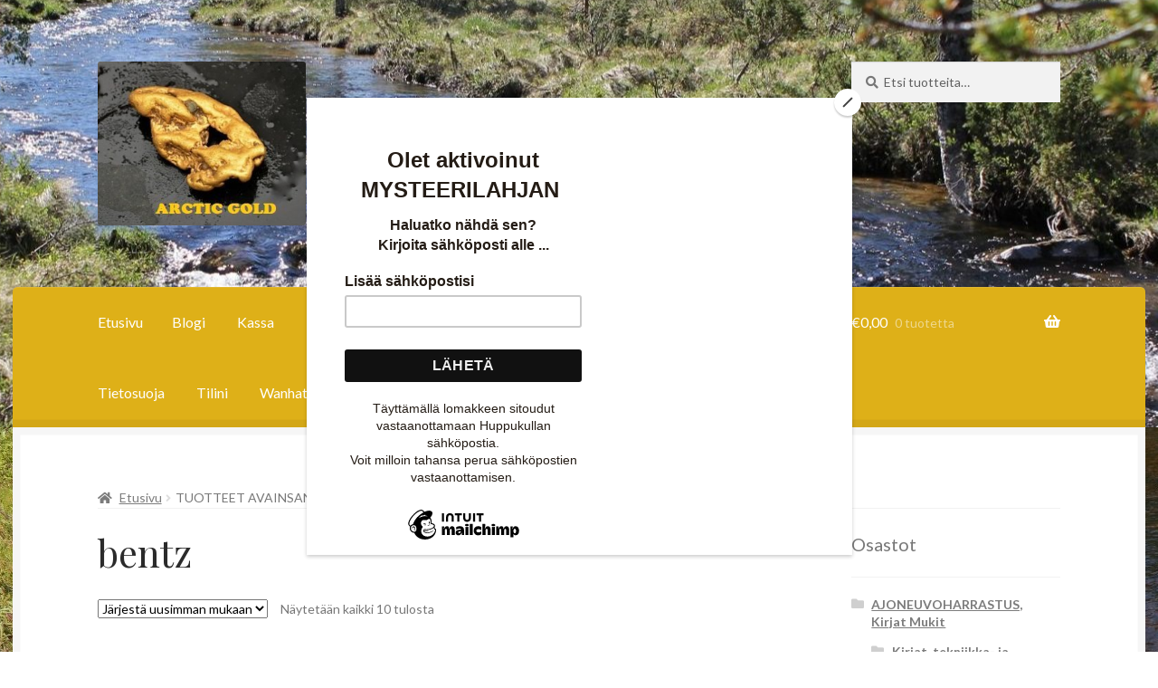

--- FILE ---
content_type: text/html; charset=UTF-8
request_url: https://hippukulta.fi/product-tag/bentz/
body_size: 19628
content:
<!doctype html>
<html lang="fi">
<head>
<meta charset="UTF-8">
<meta name="viewport" content="width=device-width, initial-scale=1">
<link rel="profile" href="http://gmpg.org/xfn/11">
<link rel="pingback" href="https://hippukulta.fi/xmlrpc.php">

<meta name='robots' content='index, follow, max-image-preview:large, max-snippet:-1, max-video-preview:-1' />
	<style>img:is([sizes="auto" i], [sizes^="auto," i]) { contain-intrinsic-size: 3000px 1500px }</style>
	<script type="text/javascript">
    (function() {
  var pvData = {"source":"Direct","referrer":"Direct","visitor_type":"logged out","visitor_login_status":"logged out","visitor_id":0,"page_title":"bentz arkistot - Hippukulta","post_type":"product","post_type_with_prefix":"tax product","post_categories":"","post_tags":"","post_author":"","post_full_date":"","post_year":"","post_month":"","post_day":"","is_front_page":0,"is_home":1,"search_query":"","search_results_count":0};
  var body = {
    url: encodeURIComponent(window.location.href),
    referrer: encodeURIComponent(document.referrer)
  };

  function makePostRequest(e,t){var n=[];if(t.body){for(var o in t.body)n.push(encodeURIComponent(o)+"="+encodeURIComponent(t.body[o]));t.body=n.join("&")}return window.fetch?new Promise(n=>{var o={method:"POST",headers:{"Content-Type":"application/x-www-form-urlencoded"},redirect:"follow",body:{},...t};window.fetch(e,o).then(e=>{n(e.text())})}):new Promise(t=>{var o;"undefined"==typeof XMLHttpRequest&&t(null),(o=new XMLHttpRequest).open("POST",e,!0),o.onreadystatechange=function(){4==o.readyState&&200==o.status&&t(o.responseText)},o.setRequestHeader("Content-type","application/x-www-form-urlencoded"),o.send(n.join("&"))})}
  function observeAjaxCartActions(e){new PerformanceObserver(function(t){for(var n=t.getEntries(),r=0;r<n.length;r++)["xmlhttprequest","fetch"].includes(n[r].initiatorType)&&['=get_refreshed_fragments', 'add_to_cart'].some(p => n[r].name.includes(p))&&fetchCart(e)}).observe({entryTypes:["resource"]})};

  function fetchCart(adapter) {
    makePostRequest("//hippukulta.fi/index.php?plugin=optimonk&action=cartData", { body })
      .then((response) => {
        var data = JSON.parse(response);
        setCartData(data, adapter);
      })
  }

  function setCartData(cartData, adapter) {
    Object.keys(cartData.avs).forEach((key, value) => {
      adapter.attr(`wp_${key}`, cartData.avs[key]);
    })
  }

  function setAssocData(assocData, adapter) {
    Object.keys(assocData).forEach((key) => {
      adapter.attr(`wp_${key}`, assocData[key]);
    })
  }

  var RuleHandler = {
    hasVisitorCartRules: (campaignMeta) => {
      return !!(campaignMeta.rules.visitorCart || campaignMeta.rules.visitorCartRevamp || campaignMeta.rules.visitorCartV3);
    },
    hasVisitorAttributeRule: (campaignMeta) => {
      return !!campaignMeta.rules.visitorAttribute;
    }
  }

  document.querySelector('html').addEventListener('optimonk#embedded-campaigns-init', function(e) {
    var campaignsData = e.parameters;

    if (!campaignsData.length) {
      return;
    }

    var adapter = window.OptiMonkEmbedded.Visitor.createAdapter();
    var hasCartRule = false;
    var hasAttributeRule = false;

    campaignsData.forEach((campaignMetaData) => {
      hasCartRule = hasCartRule || RuleHandler.hasVisitorCartRules(campaignMetaData);
      hasAttributeRule = hasAttributeRule || RuleHandler.hasVisitorAttributeRule(campaignMetaData);
    });

    setAssocData(pvData, adapter);

    if (hasCartRule) {
      observeAjaxCartActions(adapter);
      fetchCart(adapter);
    }

    if (hasAttributeRule) {
      makePostRequest("//hippukulta.fi/index.php?plugin=optimonk&action=productData", { body })
        .then((response) => {
          var data = JSON.parse(response);
          setAssocData(data, adapter);
        })
    }
  });

  document.querySelector('html').addEventListener('optimonk#campaigns_initialized', function () {
    if (!OptiMonk.campaigns) {
      return;
    }

    var adapter = window.OptiMonk.Visitor.createAdapter();

    setAssocData(pvData, adapter);

    if (OptiMonk.campaigns.filter(campaign => campaign.hasVisitorAttributeRules()).length) {
      makePostRequest("//hippukulta.fi/index.php?plugin=optimonk&action=productData", { body })
        .then((response) => {
          var data = JSON.parse(response);
          setAssocData(data, adapter);
        });
    }
  });
}());

    window.WooDataForOM = {
    "shop": {
        "pluginVersion": "2.1.3",
        "platform": "woocommerce",
        "cartUrl": "https://hippukulta.fi/cart/"
    },
    "page": {
        "postId": 0,
        "postType": "product"
    },
    "product": null,
    "order": null,
    "category": null
};

let hasCampaignsBeforeLoadTriggered = false;

document.querySelector('html').addEventListener('optimonk#campaigns-before-load', () => {

    if (hasCampaignsBeforeLoadTriggered) return;
    hasCampaignsBeforeLoadTriggered = true;

    function setAssocData(assocData, adapter) {
        Object.keys(assocData).forEach((key) => {
        adapter.attr(`wp_${key}`, assocData[key]);
        })
    }

   function triggerEvent(element, eventName, parameters) {
        let event;
        if (document.createEvent) {
            event = document.createEvent('HTMLEvents');
            event.initEvent(eventName, true, true);
        } else if (document.createEventObject) {
            event = document.createEventObject();
            event.eventType = eventName;
        }

        event.eventName = eventName;
        event.parameters = parameters || {};

        if (element.dispatchEvent) {
            element.dispatchEvent(event);
        } else if (element.fireEvent) {
            element.fireEvent(`on${event.eventType}`, event);
        } else if (element[eventName]) {
            element[eventName]();
        } else if (element[`on${eventName}`]) {
            element[`on${eventName}`]();
        }
    };
    
    var adapter = OptiMonkEmbedded.Visitor.createAdapter();

    var orderData = null;
    

    if (orderData) {
        setAssocData(orderData, adapter);
    }

    console.log('[OM-plugin] visitor attributes updated');

    console.log('[OM-plugin] triggered event: optimonk#wc-attributes-updated');
    triggerEvent(document.querySelector('html'), 'optimonk#wc-attributes-updated');

});

if (window.WooDataForOM) {
    console.log('[OM-plugin] varibles inserted (window.WooDataForOM)');
}


</script>
<script type="text/javascript" src="https://onsite.optimonk.com/script.js?account=243318" async></script><script>window._wca = window._wca || [];</script>

	<!-- This site is optimized with the Yoast SEO plugin v26.4 - https://yoast.com/wordpress/plugins/seo/ -->
	<title>bentz arkistot - Hippukulta</title>
	<link rel="canonical" href="https://hippukulta.fi/product-tag/bentz/" />
	<meta property="og:locale" content="fi_FI" />
	<meta property="og:type" content="article" />
	<meta property="og:title" content="bentz arkistot - Hippukulta" />
	<meta property="og:url" content="https://hippukulta.fi/product-tag/bentz/" />
	<meta property="og:site_name" content="Hippukulta" />
	<script type="application/ld+json" class="yoast-schema-graph">{"@context":"https://schema.org","@graph":[{"@type":"CollectionPage","@id":"https://hippukulta.fi/product-tag/bentz/","url":"https://hippukulta.fi/product-tag/bentz/","name":"bentz arkistot - Hippukulta","isPartOf":{"@id":"https://hippukulta.fi/#website"},"primaryImageOfPage":{"@id":"https://hippukulta.fi/product-tag/bentz/#primaryimage"},"image":{"@id":"https://hippukulta.fi/product-tag/bentz/#primaryimage"},"thumbnailUrl":"https://hippukulta.fi/wp-content/uploads/2025/03/Ajoneuvomuki-teslamimmi2741-muki-4.jpg","breadcrumb":{"@id":"https://hippukulta.fi/product-tag/bentz/#breadcrumb"},"inLanguage":"fi"},{"@type":"ImageObject","inLanguage":"fi","@id":"https://hippukulta.fi/product-tag/bentz/#primaryimage","url":"https://hippukulta.fi/wp-content/uploads/2025/03/Ajoneuvomuki-teslamimmi2741-muki-4.jpg","contentUrl":"https://hippukulta.fi/wp-content/uploads/2025/03/Ajoneuvomuki-teslamimmi2741-muki-4.jpg","width":800,"height":800},{"@type":"BreadcrumbList","@id":"https://hippukulta.fi/product-tag/bentz/#breadcrumb","itemListElement":[{"@type":"ListItem","position":1,"name":"Home","item":"https://hippukulta.fi/"},{"@type":"ListItem","position":2,"name":"bentz"}]},{"@type":"WebSite","@id":"https://hippukulta.fi/#website","url":"https://hippukulta.fi/","name":"Hippukulta","description":"Artic Gold","publisher":{"@id":"https://hippukulta.fi/#organization"},"potentialAction":[{"@type":"SearchAction","target":{"@type":"EntryPoint","urlTemplate":"https://hippukulta.fi/?s={search_term_string}"},"query-input":{"@type":"PropertyValueSpecification","valueRequired":true,"valueName":"search_term_string"}}],"inLanguage":"fi"},{"@type":"Organization","@id":"https://hippukulta.fi/#organization","name":"Hippukulta","url":"https://hippukulta.fi/","logo":{"@type":"ImageObject","inLanguage":"fi","@id":"https://hippukulta.fi/#/schema/logo/image/","url":"https://hippukulta.fi/wp-content/uploads/2021/02/ARCTIC-GOLD-KH045K-45.1913-300x237-1.jpg","contentUrl":"https://hippukulta.fi/wp-content/uploads/2021/02/ARCTIC-GOLD-KH045K-45.1913-300x237-1.jpg","width":300,"height":237,"caption":"Hippukulta"},"image":{"@id":"https://hippukulta.fi/#/schema/logo/image/"}}]}</script>
	<!-- / Yoast SEO plugin. -->


<link rel='dns-prefetch' href='//stats.wp.com' />
<link rel='dns-prefetch' href='//secure.gravatar.com' />
<link rel='dns-prefetch' href='//capi-automation.s3.us-east-2.amazonaws.com' />
<link rel='dns-prefetch' href='//fonts.googleapis.com' />
<link rel='dns-prefetch' href='//hcaptcha.com' />
<link rel='dns-prefetch' href='//v0.wordpress.com' />
<link rel='preconnect' href='//c0.wp.com' />
<link rel="alternate" type="application/rss+xml" title="Hippukulta &raquo; syöte" href="https://hippukulta.fi/feed/" />
<link rel="alternate" type="application/rss+xml" title="Hippukulta &raquo; kommenttien syöte" href="https://hippukulta.fi/comments/feed/" />
<link rel="alternate" type="application/rss+xml" title="Syöte: Hippukulta &raquo; bentz Avainsana" href="https://hippukulta.fi/product-tag/bentz/feed/" />
<script>
window._wpemojiSettings = {"baseUrl":"https:\/\/s.w.org\/images\/core\/emoji\/16.0.1\/72x72\/","ext":".png","svgUrl":"https:\/\/s.w.org\/images\/core\/emoji\/16.0.1\/svg\/","svgExt":".svg","source":{"concatemoji":"https:\/\/hippukulta.fi\/wp-includes\/js\/wp-emoji-release.min.js?ver=6.8.3"}};
/*! This file is auto-generated */
!function(s,n){var o,i,e;function c(e){try{var t={supportTests:e,timestamp:(new Date).valueOf()};sessionStorage.setItem(o,JSON.stringify(t))}catch(e){}}function p(e,t,n){e.clearRect(0,0,e.canvas.width,e.canvas.height),e.fillText(t,0,0);var t=new Uint32Array(e.getImageData(0,0,e.canvas.width,e.canvas.height).data),a=(e.clearRect(0,0,e.canvas.width,e.canvas.height),e.fillText(n,0,0),new Uint32Array(e.getImageData(0,0,e.canvas.width,e.canvas.height).data));return t.every(function(e,t){return e===a[t]})}function u(e,t){e.clearRect(0,0,e.canvas.width,e.canvas.height),e.fillText(t,0,0);for(var n=e.getImageData(16,16,1,1),a=0;a<n.data.length;a++)if(0!==n.data[a])return!1;return!0}function f(e,t,n,a){switch(t){case"flag":return n(e,"\ud83c\udff3\ufe0f\u200d\u26a7\ufe0f","\ud83c\udff3\ufe0f\u200b\u26a7\ufe0f")?!1:!n(e,"\ud83c\udde8\ud83c\uddf6","\ud83c\udde8\u200b\ud83c\uddf6")&&!n(e,"\ud83c\udff4\udb40\udc67\udb40\udc62\udb40\udc65\udb40\udc6e\udb40\udc67\udb40\udc7f","\ud83c\udff4\u200b\udb40\udc67\u200b\udb40\udc62\u200b\udb40\udc65\u200b\udb40\udc6e\u200b\udb40\udc67\u200b\udb40\udc7f");case"emoji":return!a(e,"\ud83e\udedf")}return!1}function g(e,t,n,a){var r="undefined"!=typeof WorkerGlobalScope&&self instanceof WorkerGlobalScope?new OffscreenCanvas(300,150):s.createElement("canvas"),o=r.getContext("2d",{willReadFrequently:!0}),i=(o.textBaseline="top",o.font="600 32px Arial",{});return e.forEach(function(e){i[e]=t(o,e,n,a)}),i}function t(e){var t=s.createElement("script");t.src=e,t.defer=!0,s.head.appendChild(t)}"undefined"!=typeof Promise&&(o="wpEmojiSettingsSupports",i=["flag","emoji"],n.supports={everything:!0,everythingExceptFlag:!0},e=new Promise(function(e){s.addEventListener("DOMContentLoaded",e,{once:!0})}),new Promise(function(t){var n=function(){try{var e=JSON.parse(sessionStorage.getItem(o));if("object"==typeof e&&"number"==typeof e.timestamp&&(new Date).valueOf()<e.timestamp+604800&&"object"==typeof e.supportTests)return e.supportTests}catch(e){}return null}();if(!n){if("undefined"!=typeof Worker&&"undefined"!=typeof OffscreenCanvas&&"undefined"!=typeof URL&&URL.createObjectURL&&"undefined"!=typeof Blob)try{var e="postMessage("+g.toString()+"("+[JSON.stringify(i),f.toString(),p.toString(),u.toString()].join(",")+"));",a=new Blob([e],{type:"text/javascript"}),r=new Worker(URL.createObjectURL(a),{name:"wpTestEmojiSupports"});return void(r.onmessage=function(e){c(n=e.data),r.terminate(),t(n)})}catch(e){}c(n=g(i,f,p,u))}t(n)}).then(function(e){for(var t in e)n.supports[t]=e[t],n.supports.everything=n.supports.everything&&n.supports[t],"flag"!==t&&(n.supports.everythingExceptFlag=n.supports.everythingExceptFlag&&n.supports[t]);n.supports.everythingExceptFlag=n.supports.everythingExceptFlag&&!n.supports.flag,n.DOMReady=!1,n.readyCallback=function(){n.DOMReady=!0}}).then(function(){return e}).then(function(){var e;n.supports.everything||(n.readyCallback(),(e=n.source||{}).concatemoji?t(e.concatemoji):e.wpemoji&&e.twemoji&&(t(e.twemoji),t(e.wpemoji)))}))}((window,document),window._wpemojiSettings);
</script>
<link rel='stylesheet' id='wc-pakettikauppa-pickup-point-selection-front-checkout-css' href='https://hippukulta.fi/wp-content/plugins/posti-shipping/assets/blocks/pickup-point-selection/checkout/front.css?ver=0.0.1' media='all' />
<style id='wp-emoji-styles-inline-css'>

	img.wp-smiley, img.emoji {
		display: inline !important;
		border: none !important;
		box-shadow: none !important;
		height: 1em !important;
		width: 1em !important;
		margin: 0 0.07em !important;
		vertical-align: -0.1em !important;
		background: none !important;
		padding: 0 !important;
	}
</style>
<link rel='stylesheet' id='wp-block-library-css' href='https://c0.wp.com/c/6.8.3/wp-includes/css/dist/block-library/style.min.css' media='all' />
<style id='wp-block-library-theme-inline-css'>
.wp-block-audio :where(figcaption){color:#555;font-size:13px;text-align:center}.is-dark-theme .wp-block-audio :where(figcaption){color:#ffffffa6}.wp-block-audio{margin:0 0 1em}.wp-block-code{border:1px solid #ccc;border-radius:4px;font-family:Menlo,Consolas,monaco,monospace;padding:.8em 1em}.wp-block-embed :where(figcaption){color:#555;font-size:13px;text-align:center}.is-dark-theme .wp-block-embed :where(figcaption){color:#ffffffa6}.wp-block-embed{margin:0 0 1em}.blocks-gallery-caption{color:#555;font-size:13px;text-align:center}.is-dark-theme .blocks-gallery-caption{color:#ffffffa6}:root :where(.wp-block-image figcaption){color:#555;font-size:13px;text-align:center}.is-dark-theme :root :where(.wp-block-image figcaption){color:#ffffffa6}.wp-block-image{margin:0 0 1em}.wp-block-pullquote{border-bottom:4px solid;border-top:4px solid;color:currentColor;margin-bottom:1.75em}.wp-block-pullquote cite,.wp-block-pullquote footer,.wp-block-pullquote__citation{color:currentColor;font-size:.8125em;font-style:normal;text-transform:uppercase}.wp-block-quote{border-left:.25em solid;margin:0 0 1.75em;padding-left:1em}.wp-block-quote cite,.wp-block-quote footer{color:currentColor;font-size:.8125em;font-style:normal;position:relative}.wp-block-quote:where(.has-text-align-right){border-left:none;border-right:.25em solid;padding-left:0;padding-right:1em}.wp-block-quote:where(.has-text-align-center){border:none;padding-left:0}.wp-block-quote.is-large,.wp-block-quote.is-style-large,.wp-block-quote:where(.is-style-plain){border:none}.wp-block-search .wp-block-search__label{font-weight:700}.wp-block-search__button{border:1px solid #ccc;padding:.375em .625em}:where(.wp-block-group.has-background){padding:1.25em 2.375em}.wp-block-separator.has-css-opacity{opacity:.4}.wp-block-separator{border:none;border-bottom:2px solid;margin-left:auto;margin-right:auto}.wp-block-separator.has-alpha-channel-opacity{opacity:1}.wp-block-separator:not(.is-style-wide):not(.is-style-dots){width:100px}.wp-block-separator.has-background:not(.is-style-dots){border-bottom:none;height:1px}.wp-block-separator.has-background:not(.is-style-wide):not(.is-style-dots){height:2px}.wp-block-table{margin:0 0 1em}.wp-block-table td,.wp-block-table th{word-break:normal}.wp-block-table :where(figcaption){color:#555;font-size:13px;text-align:center}.is-dark-theme .wp-block-table :where(figcaption){color:#ffffffa6}.wp-block-video :where(figcaption){color:#555;font-size:13px;text-align:center}.is-dark-theme .wp-block-video :where(figcaption){color:#ffffffa6}.wp-block-video{margin:0 0 1em}:root :where(.wp-block-template-part.has-background){margin-bottom:0;margin-top:0;padding:1.25em 2.375em}
</style>
<style id='classic-theme-styles-inline-css'>
/*! This file is auto-generated */
.wp-block-button__link{color:#fff;background-color:#32373c;border-radius:9999px;box-shadow:none;text-decoration:none;padding:calc(.667em + 2px) calc(1.333em + 2px);font-size:1.125em}.wp-block-file__button{background:#32373c;color:#fff;text-decoration:none}
</style>
<link rel='stylesheet' id='mediaelement-css' href='https://c0.wp.com/c/6.8.3/wp-includes/js/mediaelement/mediaelementplayer-legacy.min.css' media='all' />
<link rel='stylesheet' id='wp-mediaelement-css' href='https://c0.wp.com/c/6.8.3/wp-includes/js/mediaelement/wp-mediaelement.min.css' media='all' />
<style id='jetpack-sharing-buttons-style-inline-css'>
.jetpack-sharing-buttons__services-list{display:flex;flex-direction:row;flex-wrap:wrap;gap:0;list-style-type:none;margin:5px;padding:0}.jetpack-sharing-buttons__services-list.has-small-icon-size{font-size:12px}.jetpack-sharing-buttons__services-list.has-normal-icon-size{font-size:16px}.jetpack-sharing-buttons__services-list.has-large-icon-size{font-size:24px}.jetpack-sharing-buttons__services-list.has-huge-icon-size{font-size:36px}@media print{.jetpack-sharing-buttons__services-list{display:none!important}}.editor-styles-wrapper .wp-block-jetpack-sharing-buttons{gap:0;padding-inline-start:0}ul.jetpack-sharing-buttons__services-list.has-background{padding:1.25em 2.375em}
</style>
<link rel='stylesheet' id='storefront-gutenberg-blocks-css' href='https://hippukulta.fi/wp-content/themes/storefront/assets/css/base/gutenberg-blocks.css?ver=4.6.1' media='all' />
<style id='storefront-gutenberg-blocks-inline-css'>

				.wp-block-button__link:not(.has-text-color) {
					color: #2b2b2b;
				}

				.wp-block-button__link:not(.has-text-color):hover,
				.wp-block-button__link:not(.has-text-color):focus,
				.wp-block-button__link:not(.has-text-color):active {
					color: #2b2b2b;
				}

				.wp-block-button__link:not(.has-background) {
					background-color: #eeeeee;
				}

				.wp-block-button__link:not(.has-background):hover,
				.wp-block-button__link:not(.has-background):focus,
				.wp-block-button__link:not(.has-background):active {
					border-color: #d5d5d5;
					background-color: #d5d5d5;
				}

				.wc-block-grid__products .wc-block-grid__product .wp-block-button__link {
					background-color: #eeeeee;
					border-color: #eeeeee;
					color: #2b2b2b;
				}

				.wp-block-quote footer,
				.wp-block-quote cite,
				.wp-block-quote__citation {
					color: #777777;
				}

				.wp-block-pullquote cite,
				.wp-block-pullquote footer,
				.wp-block-pullquote__citation {
					color: #777777;
				}

				.wp-block-image figcaption {
					color: #777777;
				}

				.wp-block-separator.is-style-dots::before {
					color: #2b2b2b;
				}

				.wp-block-file a.wp-block-file__button {
					color: #2b2b2b;
					background-color: #eeeeee;
					border-color: #eeeeee;
				}

				.wp-block-file a.wp-block-file__button:hover,
				.wp-block-file a.wp-block-file__button:focus,
				.wp-block-file a.wp-block-file__button:active {
					color: #2b2b2b;
					background-color: #d5d5d5;
				}

				.wp-block-code,
				.wp-block-preformatted pre {
					color: #777777;
				}

				.wp-block-table:not( .has-background ):not( .is-style-stripes ) tbody tr:nth-child(2n) td {
					background-color: #fdfdfd;
				}

				.wp-block-cover .wp-block-cover__inner-container h1:not(.has-text-color),
				.wp-block-cover .wp-block-cover__inner-container h2:not(.has-text-color),
				.wp-block-cover .wp-block-cover__inner-container h3:not(.has-text-color),
				.wp-block-cover .wp-block-cover__inner-container h4:not(.has-text-color),
				.wp-block-cover .wp-block-cover__inner-container h5:not(.has-text-color),
				.wp-block-cover .wp-block-cover__inner-container h6:not(.has-text-color) {
					color: #000000;
				}

				.wc-block-components-price-slider__range-input-progress,
				.rtl .wc-block-components-price-slider__range-input-progress {
					--range-color: #7c7235;
				}

				/* Target only IE11 */
				@media all and (-ms-high-contrast: none), (-ms-high-contrast: active) {
					.wc-block-components-price-slider__range-input-progress {
						background: #7c7235;
					}
				}

				.wc-block-components-button:not(.is-link) {
					background-color: #7c7235;
					color: #ffffff;
				}

				.wc-block-components-button:not(.is-link):hover,
				.wc-block-components-button:not(.is-link):focus,
				.wc-block-components-button:not(.is-link):active {
					background-color: #63591c;
					color: #ffffff;
				}

				.wc-block-components-button:not(.is-link):disabled {
					background-color: #7c7235;
					color: #ffffff;
				}

				.wc-block-cart__submit-container {
					background-color: #ffffff;
				}

				.wc-block-cart__submit-container::before {
					color: rgba(220,220,220,0.5);
				}

				.wc-block-components-order-summary-item__quantity {
					background-color: #ffffff;
					border-color: #777777;
					box-shadow: 0 0 0 2px #ffffff;
					color: #777777;
				}
			
</style>
<style id='global-styles-inline-css'>
:root{--wp--preset--aspect-ratio--square: 1;--wp--preset--aspect-ratio--4-3: 4/3;--wp--preset--aspect-ratio--3-4: 3/4;--wp--preset--aspect-ratio--3-2: 3/2;--wp--preset--aspect-ratio--2-3: 2/3;--wp--preset--aspect-ratio--16-9: 16/9;--wp--preset--aspect-ratio--9-16: 9/16;--wp--preset--color--black: #000000;--wp--preset--color--cyan-bluish-gray: #abb8c3;--wp--preset--color--white: #ffffff;--wp--preset--color--pale-pink: #f78da7;--wp--preset--color--vivid-red: #cf2e2e;--wp--preset--color--luminous-vivid-orange: #ff6900;--wp--preset--color--luminous-vivid-amber: #fcb900;--wp--preset--color--light-green-cyan: #7bdcb5;--wp--preset--color--vivid-green-cyan: #00d084;--wp--preset--color--pale-cyan-blue: #8ed1fc;--wp--preset--color--vivid-cyan-blue: #0693e3;--wp--preset--color--vivid-purple: #9b51e0;--wp--preset--gradient--vivid-cyan-blue-to-vivid-purple: linear-gradient(135deg,rgba(6,147,227,1) 0%,rgb(155,81,224) 100%);--wp--preset--gradient--light-green-cyan-to-vivid-green-cyan: linear-gradient(135deg,rgb(122,220,180) 0%,rgb(0,208,130) 100%);--wp--preset--gradient--luminous-vivid-amber-to-luminous-vivid-orange: linear-gradient(135deg,rgba(252,185,0,1) 0%,rgba(255,105,0,1) 100%);--wp--preset--gradient--luminous-vivid-orange-to-vivid-red: linear-gradient(135deg,rgba(255,105,0,1) 0%,rgb(207,46,46) 100%);--wp--preset--gradient--very-light-gray-to-cyan-bluish-gray: linear-gradient(135deg,rgb(238,238,238) 0%,rgb(169,184,195) 100%);--wp--preset--gradient--cool-to-warm-spectrum: linear-gradient(135deg,rgb(74,234,220) 0%,rgb(151,120,209) 20%,rgb(207,42,186) 40%,rgb(238,44,130) 60%,rgb(251,105,98) 80%,rgb(254,248,76) 100%);--wp--preset--gradient--blush-light-purple: linear-gradient(135deg,rgb(255,206,236) 0%,rgb(152,150,240) 100%);--wp--preset--gradient--blush-bordeaux: linear-gradient(135deg,rgb(254,205,165) 0%,rgb(254,45,45) 50%,rgb(107,0,62) 100%);--wp--preset--gradient--luminous-dusk: linear-gradient(135deg,rgb(255,203,112) 0%,rgb(199,81,192) 50%,rgb(65,88,208) 100%);--wp--preset--gradient--pale-ocean: linear-gradient(135deg,rgb(255,245,203) 0%,rgb(182,227,212) 50%,rgb(51,167,181) 100%);--wp--preset--gradient--electric-grass: linear-gradient(135deg,rgb(202,248,128) 0%,rgb(113,206,126) 100%);--wp--preset--gradient--midnight: linear-gradient(135deg,rgb(2,3,129) 0%,rgb(40,116,252) 100%);--wp--preset--font-size--small: 14px;--wp--preset--font-size--medium: 23px;--wp--preset--font-size--large: 26px;--wp--preset--font-size--x-large: 42px;--wp--preset--font-size--normal: 16px;--wp--preset--font-size--huge: 37px;--wp--preset--spacing--20: 0.44rem;--wp--preset--spacing--30: 0.67rem;--wp--preset--spacing--40: 1rem;--wp--preset--spacing--50: 1.5rem;--wp--preset--spacing--60: 2.25rem;--wp--preset--spacing--70: 3.38rem;--wp--preset--spacing--80: 5.06rem;--wp--preset--shadow--natural: 6px 6px 9px rgba(0, 0, 0, 0.2);--wp--preset--shadow--deep: 12px 12px 50px rgba(0, 0, 0, 0.4);--wp--preset--shadow--sharp: 6px 6px 0px rgba(0, 0, 0, 0.2);--wp--preset--shadow--outlined: 6px 6px 0px -3px rgba(255, 255, 255, 1), 6px 6px rgba(0, 0, 0, 1);--wp--preset--shadow--crisp: 6px 6px 0px rgba(0, 0, 0, 1);}:root :where(.is-layout-flow) > :first-child{margin-block-start: 0;}:root :where(.is-layout-flow) > :last-child{margin-block-end: 0;}:root :where(.is-layout-flow) > *{margin-block-start: 24px;margin-block-end: 0;}:root :where(.is-layout-constrained) > :first-child{margin-block-start: 0;}:root :where(.is-layout-constrained) > :last-child{margin-block-end: 0;}:root :where(.is-layout-constrained) > *{margin-block-start: 24px;margin-block-end: 0;}:root :where(.is-layout-flex){gap: 24px;}:root :where(.is-layout-grid){gap: 24px;}body .is-layout-flex{display: flex;}.is-layout-flex{flex-wrap: wrap;align-items: center;}.is-layout-flex > :is(*, div){margin: 0;}body .is-layout-grid{display: grid;}.is-layout-grid > :is(*, div){margin: 0;}.has-black-color{color: var(--wp--preset--color--black) !important;}.has-cyan-bluish-gray-color{color: var(--wp--preset--color--cyan-bluish-gray) !important;}.has-white-color{color: var(--wp--preset--color--white) !important;}.has-pale-pink-color{color: var(--wp--preset--color--pale-pink) !important;}.has-vivid-red-color{color: var(--wp--preset--color--vivid-red) !important;}.has-luminous-vivid-orange-color{color: var(--wp--preset--color--luminous-vivid-orange) !important;}.has-luminous-vivid-amber-color{color: var(--wp--preset--color--luminous-vivid-amber) !important;}.has-light-green-cyan-color{color: var(--wp--preset--color--light-green-cyan) !important;}.has-vivid-green-cyan-color{color: var(--wp--preset--color--vivid-green-cyan) !important;}.has-pale-cyan-blue-color{color: var(--wp--preset--color--pale-cyan-blue) !important;}.has-vivid-cyan-blue-color{color: var(--wp--preset--color--vivid-cyan-blue) !important;}.has-vivid-purple-color{color: var(--wp--preset--color--vivid-purple) !important;}.has-black-background-color{background-color: var(--wp--preset--color--black) !important;}.has-cyan-bluish-gray-background-color{background-color: var(--wp--preset--color--cyan-bluish-gray) !important;}.has-white-background-color{background-color: var(--wp--preset--color--white) !important;}.has-pale-pink-background-color{background-color: var(--wp--preset--color--pale-pink) !important;}.has-vivid-red-background-color{background-color: var(--wp--preset--color--vivid-red) !important;}.has-luminous-vivid-orange-background-color{background-color: var(--wp--preset--color--luminous-vivid-orange) !important;}.has-luminous-vivid-amber-background-color{background-color: var(--wp--preset--color--luminous-vivid-amber) !important;}.has-light-green-cyan-background-color{background-color: var(--wp--preset--color--light-green-cyan) !important;}.has-vivid-green-cyan-background-color{background-color: var(--wp--preset--color--vivid-green-cyan) !important;}.has-pale-cyan-blue-background-color{background-color: var(--wp--preset--color--pale-cyan-blue) !important;}.has-vivid-cyan-blue-background-color{background-color: var(--wp--preset--color--vivid-cyan-blue) !important;}.has-vivid-purple-background-color{background-color: var(--wp--preset--color--vivid-purple) !important;}.has-black-border-color{border-color: var(--wp--preset--color--black) !important;}.has-cyan-bluish-gray-border-color{border-color: var(--wp--preset--color--cyan-bluish-gray) !important;}.has-white-border-color{border-color: var(--wp--preset--color--white) !important;}.has-pale-pink-border-color{border-color: var(--wp--preset--color--pale-pink) !important;}.has-vivid-red-border-color{border-color: var(--wp--preset--color--vivid-red) !important;}.has-luminous-vivid-orange-border-color{border-color: var(--wp--preset--color--luminous-vivid-orange) !important;}.has-luminous-vivid-amber-border-color{border-color: var(--wp--preset--color--luminous-vivid-amber) !important;}.has-light-green-cyan-border-color{border-color: var(--wp--preset--color--light-green-cyan) !important;}.has-vivid-green-cyan-border-color{border-color: var(--wp--preset--color--vivid-green-cyan) !important;}.has-pale-cyan-blue-border-color{border-color: var(--wp--preset--color--pale-cyan-blue) !important;}.has-vivid-cyan-blue-border-color{border-color: var(--wp--preset--color--vivid-cyan-blue) !important;}.has-vivid-purple-border-color{border-color: var(--wp--preset--color--vivid-purple) !important;}.has-vivid-cyan-blue-to-vivid-purple-gradient-background{background: var(--wp--preset--gradient--vivid-cyan-blue-to-vivid-purple) !important;}.has-light-green-cyan-to-vivid-green-cyan-gradient-background{background: var(--wp--preset--gradient--light-green-cyan-to-vivid-green-cyan) !important;}.has-luminous-vivid-amber-to-luminous-vivid-orange-gradient-background{background: var(--wp--preset--gradient--luminous-vivid-amber-to-luminous-vivid-orange) !important;}.has-luminous-vivid-orange-to-vivid-red-gradient-background{background: var(--wp--preset--gradient--luminous-vivid-orange-to-vivid-red) !important;}.has-very-light-gray-to-cyan-bluish-gray-gradient-background{background: var(--wp--preset--gradient--very-light-gray-to-cyan-bluish-gray) !important;}.has-cool-to-warm-spectrum-gradient-background{background: var(--wp--preset--gradient--cool-to-warm-spectrum) !important;}.has-blush-light-purple-gradient-background{background: var(--wp--preset--gradient--blush-light-purple) !important;}.has-blush-bordeaux-gradient-background{background: var(--wp--preset--gradient--blush-bordeaux) !important;}.has-luminous-dusk-gradient-background{background: var(--wp--preset--gradient--luminous-dusk) !important;}.has-pale-ocean-gradient-background{background: var(--wp--preset--gradient--pale-ocean) !important;}.has-electric-grass-gradient-background{background: var(--wp--preset--gradient--electric-grass) !important;}.has-midnight-gradient-background{background: var(--wp--preset--gradient--midnight) !important;}.has-small-font-size{font-size: var(--wp--preset--font-size--small) !important;}.has-medium-font-size{font-size: var(--wp--preset--font-size--medium) !important;}.has-large-font-size{font-size: var(--wp--preset--font-size--large) !important;}.has-x-large-font-size{font-size: var(--wp--preset--font-size--x-large) !important;}
:root :where(.wp-block-pullquote){font-size: 1.5em;line-height: 1.6;}
</style>
<link rel='stylesheet' id='titan-adminbar-styles-css' href='https://hippukulta.fi/wp-content/plugins/anti-spam/assets/css/admin-bar.css?ver=7.4.0' media='all' />
<style id='woocommerce-inline-inline-css'>
.woocommerce form .form-row .required { visibility: visible; }
</style>
<link rel='stylesheet' id='dashicons-css' href='https://c0.wp.com/c/6.8.3/wp-includes/css/dashicons.min.css' media='all' />
<link rel='stylesheet' id='brands-styles-css' href='https://c0.wp.com/p/woocommerce/10.3.5/assets/css/brands.css' media='all' />
<link rel='stylesheet' id='storefront-style-css' href='https://hippukulta.fi/wp-content/themes/storefront/style.css?ver=6.8.3' media='all' />
<style id='storefront-style-inline-css'>

			.main-navigation ul li a,
			.site-title a,
			ul.menu li a,
			.site-branding h1 a,
			button.menu-toggle,
			button.menu-toggle:hover,
			.handheld-navigation .dropdown-toggle {
				color: #ffffff;
			}

			button.menu-toggle,
			button.menu-toggle:hover {
				border-color: #ffffff;
			}

			.main-navigation ul li a:hover,
			.main-navigation ul li:hover > a,
			.site-title a:hover,
			.site-header ul.menu li.current-menu-item > a {
				color: #ffffff;
			}

			table:not( .has-background ) th {
				background-color: #f8f8f8;
			}

			table:not( .has-background ) tbody td {
				background-color: #fdfdfd;
			}

			table:not( .has-background ) tbody tr:nth-child(2n) td,
			fieldset,
			fieldset legend {
				background-color: #fbfbfb;
			}

			.site-header,
			.secondary-navigation ul ul,
			.main-navigation ul.menu > li.menu-item-has-children:after,
			.secondary-navigation ul.menu ul,
			.storefront-handheld-footer-bar,
			.storefront-handheld-footer-bar ul li > a,
			.storefront-handheld-footer-bar ul li.search .site-search,
			button.menu-toggle,
			button.menu-toggle:hover {
				background-color: #e8ba22;
			}

			p.site-description,
			.site-header,
			.storefront-handheld-footer-bar {
				color: #ffffff;
			}

			button.menu-toggle:after,
			button.menu-toggle:before,
			button.menu-toggle span:before {
				background-color: #ffffff;
			}

			h1, h2, h3, h4, h5, h6, .wc-block-grid__product-title {
				color: #2b2b2b;
			}

			.widget h1 {
				border-bottom-color: #2b2b2b;
			}

			body,
			.secondary-navigation a {
				color: #777777;
			}

			.widget-area .widget a,
			.hentry .entry-header .posted-on a,
			.hentry .entry-header .post-author a,
			.hentry .entry-header .post-comments a,
			.hentry .entry-header .byline a {
				color: #7c7c7c;
			}

			a {
				color: #7c7235;
			}

			a:focus,
			button:focus,
			.button.alt:focus,
			input:focus,
			textarea:focus,
			input[type="button"]:focus,
			input[type="reset"]:focus,
			input[type="submit"]:focus,
			input[type="email"]:focus,
			input[type="tel"]:focus,
			input[type="url"]:focus,
			input[type="password"]:focus,
			input[type="search"]:focus {
				outline-color: #7c7235;
			}

			button, input[type="button"], input[type="reset"], input[type="submit"], .button, .widget a.button {
				background-color: #eeeeee;
				border-color: #eeeeee;
				color: #2b2b2b;
			}

			button:hover, input[type="button"]:hover, input[type="reset"]:hover, input[type="submit"]:hover, .button:hover, .widget a.button:hover {
				background-color: #d5d5d5;
				border-color: #d5d5d5;
				color: #2b2b2b;
			}

			button.alt, input[type="button"].alt, input[type="reset"].alt, input[type="submit"].alt, .button.alt, .widget-area .widget a.button.alt {
				background-color: #7c7235;
				border-color: #7c7235;
				color: #ffffff;
			}

			button.alt:hover, input[type="button"].alt:hover, input[type="reset"].alt:hover, input[type="submit"].alt:hover, .button.alt:hover, .widget-area .widget a.button.alt:hover {
				background-color: #63591c;
				border-color: #63591c;
				color: #ffffff;
			}

			.pagination .page-numbers li .page-numbers.current {
				background-color: #e6e6e6;
				color: #6d6d6d;
			}

			#comments .comment-list .comment-content .comment-text {
				background-color: #f8f8f8;
			}

			.site-footer {
				background-color: #2b2b2b;
				color: #777777;
			}

			.site-footer a:not(.button):not(.components-button) {
				color: #111111;
			}

			.site-footer .storefront-handheld-footer-bar a:not(.button):not(.components-button) {
				color: #ffffff;
			}

			.site-footer h1, .site-footer h2, .site-footer h3, .site-footer h4, .site-footer h5, .site-footer h6, .site-footer .widget .widget-title, .site-footer .widget .widgettitle {
				color: #2b2b2b;
			}

			.page-template-template-homepage.has-post-thumbnail .type-page.has-post-thumbnail .entry-title {
				color: #000000;
			}

			.page-template-template-homepage.has-post-thumbnail .type-page.has-post-thumbnail .entry-content {
				color: #000000;
			}

			@media screen and ( min-width: 768px ) {
				.secondary-navigation ul.menu a:hover {
					color: #ffffff;
				}

				.secondary-navigation ul.menu a {
					color: #ffffff;
				}

				.main-navigation ul.menu ul.sub-menu,
				.main-navigation ul.nav-menu ul.children {
					background-color: #d9ab13;
				}

				.site-header {
					border-bottom-color: #d9ab13;
				}
			}
</style>
<link rel='stylesheet' id='storefront-icons-css' href='https://hippukulta.fi/wp-content/themes/storefront/assets/css/base/icons.css?ver=4.6.1' media='all' />
<link rel='stylesheet' id='storefront-fonts-css' href='https://fonts.googleapis.com/css?family=Source+Sans+Pro%3A400%2C300%2C300italic%2C400italic%2C600%2C700%2C900&#038;subset=latin%2Clatin-ext&#038;ver=4.6.1' media='all' />
<link rel='stylesheet' id='storefront-jetpack-widgets-css' href='https://hippukulta.fi/wp-content/themes/storefront/assets/css/jetpack/widgets.css?ver=4.6.1' media='all' />
<link rel='stylesheet' id='storefront-woocommerce-style-css' href='https://hippukulta.fi/wp-content/themes/storefront/assets/css/woocommerce/woocommerce.css?ver=4.6.1' media='all' />
<style id='storefront-woocommerce-style-inline-css'>
@font-face {
				font-family: star;
				src: url(https://hippukulta.fi/wp-content/plugins/woocommerce/assets/fonts/star.eot);
				src:
					url(https://hippukulta.fi/wp-content/plugins/woocommerce/assets/fonts/star.eot?#iefix) format("embedded-opentype"),
					url(https://hippukulta.fi/wp-content/plugins/woocommerce/assets/fonts/star.woff) format("woff"),
					url(https://hippukulta.fi/wp-content/plugins/woocommerce/assets/fonts/star.ttf) format("truetype"),
					url(https://hippukulta.fi/wp-content/plugins/woocommerce/assets/fonts/star.svg#star) format("svg");
				font-weight: 400;
				font-style: normal;
			}
			@font-face {
				font-family: WooCommerce;
				src: url(https://hippukulta.fi/wp-content/plugins/woocommerce/assets/fonts/WooCommerce.eot);
				src:
					url(https://hippukulta.fi/wp-content/plugins/woocommerce/assets/fonts/WooCommerce.eot?#iefix) format("embedded-opentype"),
					url(https://hippukulta.fi/wp-content/plugins/woocommerce/assets/fonts/WooCommerce.woff) format("woff"),
					url(https://hippukulta.fi/wp-content/plugins/woocommerce/assets/fonts/WooCommerce.ttf) format("truetype"),
					url(https://hippukulta.fi/wp-content/plugins/woocommerce/assets/fonts/WooCommerce.svg#WooCommerce) format("svg");
				font-weight: 400;
				font-style: normal;
			}

			a.cart-contents,
			.site-header-cart .widget_shopping_cart a {
				color: #ffffff;
			}

			a.cart-contents:hover,
			.site-header-cart .widget_shopping_cart a:hover,
			.site-header-cart:hover > li > a {
				color: #ffffff;
			}

			table.cart td.product-remove,
			table.cart td.actions {
				border-top-color: #ffffff;
			}

			.storefront-handheld-footer-bar ul li.cart .count {
				background-color: #ffffff;
				color: #e8ba22;
				border-color: #e8ba22;
			}

			.woocommerce-tabs ul.tabs li.active a,
			ul.products li.product .price,
			.onsale,
			.wc-block-grid__product-onsale,
			.widget_search form:before,
			.widget_product_search form:before {
				color: #777777;
			}

			.woocommerce-breadcrumb a,
			a.woocommerce-review-link,
			.product_meta a {
				color: #7c7c7c;
			}

			.wc-block-grid__product-onsale,
			.onsale {
				border-color: #777777;
			}

			.star-rating span:before,
			.quantity .plus, .quantity .minus,
			p.stars a:hover:after,
			p.stars a:after,
			.star-rating span:before,
			#payment .payment_methods li input[type=radio]:first-child:checked+label:before {
				color: #7c7235;
			}

			.widget_price_filter .ui-slider .ui-slider-range,
			.widget_price_filter .ui-slider .ui-slider-handle {
				background-color: #7c7235;
			}

			.order_details {
				background-color: #f8f8f8;
			}

			.order_details > li {
				border-bottom: 1px dotted #e3e3e3;
			}

			.order_details:before,
			.order_details:after {
				background: -webkit-linear-gradient(transparent 0,transparent 0),-webkit-linear-gradient(135deg,#f8f8f8 33.33%,transparent 33.33%),-webkit-linear-gradient(45deg,#f8f8f8 33.33%,transparent 33.33%)
			}

			#order_review {
				background-color: #ffffff;
			}

			#payment .payment_methods > li .payment_box,
			#payment .place-order {
				background-color: #fafafa;
			}

			#payment .payment_methods > li:not(.woocommerce-notice) {
				background-color: #f5f5f5;
			}

			#payment .payment_methods > li:not(.woocommerce-notice):hover {
				background-color: #f0f0f0;
			}

			.woocommerce-pagination .page-numbers li .page-numbers.current {
				background-color: #e6e6e6;
				color: #6d6d6d;
			}

			.wc-block-grid__product-onsale,
			.onsale,
			.woocommerce-pagination .page-numbers li .page-numbers:not(.current) {
				color: #777777;
			}

			p.stars a:before,
			p.stars a:hover~a:before,
			p.stars.selected a.active~a:before {
				color: #777777;
			}

			p.stars.selected a.active:before,
			p.stars:hover a:before,
			p.stars.selected a:not(.active):before,
			p.stars.selected a.active:before {
				color: #7c7235;
			}

			.single-product div.product .woocommerce-product-gallery .woocommerce-product-gallery__trigger {
				background-color: #eeeeee;
				color: #2b2b2b;
			}

			.single-product div.product .woocommerce-product-gallery .woocommerce-product-gallery__trigger:hover {
				background-color: #d5d5d5;
				border-color: #d5d5d5;
				color: #2b2b2b;
			}

			.button.added_to_cart:focus,
			.button.wc-forward:focus {
				outline-color: #7c7235;
			}

			.added_to_cart,
			.site-header-cart .widget_shopping_cart a.button,
			.wc-block-grid__products .wc-block-grid__product .wp-block-button__link {
				background-color: #eeeeee;
				border-color: #eeeeee;
				color: #2b2b2b;
			}

			.added_to_cart:hover,
			.site-header-cart .widget_shopping_cart a.button:hover,
			.wc-block-grid__products .wc-block-grid__product .wp-block-button__link:hover {
				background-color: #d5d5d5;
				border-color: #d5d5d5;
				color: #2b2b2b;
			}

			.added_to_cart.alt, .added_to_cart, .widget a.button.checkout {
				background-color: #7c7235;
				border-color: #7c7235;
				color: #ffffff;
			}

			.added_to_cart.alt:hover, .added_to_cart:hover, .widget a.button.checkout:hover {
				background-color: #63591c;
				border-color: #63591c;
				color: #ffffff;
			}

			.button.loading {
				color: #eeeeee;
			}

			.button.loading:hover {
				background-color: #eeeeee;
			}

			.button.loading:after {
				color: #2b2b2b;
			}

			@media screen and ( min-width: 768px ) {
				.site-header-cart .widget_shopping_cart,
				.site-header .product_list_widget li .quantity {
					color: #ffffff;
				}

				.site-header-cart .widget_shopping_cart .buttons,
				.site-header-cart .widget_shopping_cart .total {
					background-color: #deb018;
				}

				.site-header-cart .widget_shopping_cart {
					background-color: #d9ab13;
				}
			}
				.storefront-product-pagination a {
					color: #777777;
					background-color: #ffffff;
				}
				.storefront-sticky-add-to-cart {
					color: #777777;
					background-color: #ffffff;
				}

				.storefront-sticky-add-to-cart a:not(.button) {
					color: #ffffff;
				}
</style>
<link rel='stylesheet' id='storefront-child-style-css' href='https://hippukulta.fi/wp-content/themes/boutique/style.css?ver=2.0.17' media='all' />
<style id='storefront-child-style-inline-css'>

			.main-navigation ul.menu > li > ul,
			.main-navigation ul.menu ul,
			.site-header-cart .widget_shopping_cart {
				background: #deb018;
			}

			table th {
				background-color: #f8f8f8;
			}

			table tbody td,
			table.wp-block-table:not( .is-style-stripes ) tbody tr:nth-child(2n) td {
				background-color: #fdfdfd;
			}

			table tbody tr:nth-child(2n) td,
			table.wp-block-table.is-style-stripes tbody tr:nth-child(2n) td {
				background-color: #fbfbfb;
			}

			#order_review, #payment .payment_methods li .payment_box,
			#payment .place-order {
				background-color: #fafafa;
			}

			#payment .payment_methods li,
			#payment .payment_methods li:hover {
				background-color: #fff;
			}

			@media screen and (min-width: 768px) {
				.boutique-primary-navigation,
				.main-navigation ul.menu ul,
				.main-navigation ul.nav-menu ul,
				.main-navigation .smm-mega-menu,
				.sticky-wrapper,
				.sd-sticky-navigation,
				.sd-sticky-navigation:before,
				.sd-sticky-navigation:after {
					background: #deb018 !important;
				}
			}

			.main-navigation ul li.smm-active li ul.products li.product h3 {
				color: #ffffff;
			}
</style>
<link rel='stylesheet' id='lato-css' href='//fonts.googleapis.com/css?family=Lato%3A400%2C700%2C400italic&#038;ver=6.8.3' media='all' />
<link rel='stylesheet' id='playfair-display-css' href='//fonts.googleapis.com/css?family=Playfair+Display%3A400%2C700%2C400italic%2C700italic&#038;ver=6.8.3' media='all' />
<link rel='stylesheet' id='storefront-woocommerce-brands-style-css' href='https://hippukulta.fi/wp-content/themes/storefront/assets/css/woocommerce/extensions/brands.css?ver=4.6.1' media='all' />
<script src="https://c0.wp.com/c/6.8.3/wp-includes/js/jquery/jquery.min.js" id="jquery-core-js"></script>
<script src="https://c0.wp.com/c/6.8.3/wp-includes/js/jquery/jquery-migrate.min.js" id="jquery-migrate-js"></script>
<script src="https://c0.wp.com/p/woocommerce/10.3.5/assets/js/jquery-blockui/jquery.blockUI.min.js" id="wc-jquery-blockui-js" defer data-wp-strategy="defer"></script>
<script src="https://c0.wp.com/p/woocommerce/10.3.5/assets/js/js-cookie/js.cookie.min.js" id="wc-js-cookie-js" defer data-wp-strategy="defer"></script>
<script id="woocommerce-js-extra">
var woocommerce_params = {"ajax_url":"\/wp-admin\/admin-ajax.php","wc_ajax_url":"\/?wc-ajax=%%endpoint%%","i18n_password_show":"N\u00e4yt\u00e4 salasana","i18n_password_hide":"Piilota salasana"};
</script>
<script src="https://c0.wp.com/p/woocommerce/10.3.5/assets/js/frontend/woocommerce.min.js" id="woocommerce-js" defer data-wp-strategy="defer"></script>
<script id="kk-script-js-extra">
var fetchCartItems = {"ajax_url":"https:\/\/hippukulta.fi\/wp-admin\/admin-ajax.php","action":"kk_wc_fetchcartitems","nonce":"716eb28a38","currency":"EUR"};
</script>
<script src="https://hippukulta.fi/wp-content/plugins/kliken-marketing-for-google/assets/kk-script.js?ver=6.8.3" id="kk-script-js"></script>
<script id="wc-cart-fragments-js-extra">
var wc_cart_fragments_params = {"ajax_url":"\/wp-admin\/admin-ajax.php","wc_ajax_url":"\/?wc-ajax=%%endpoint%%","cart_hash_key":"wc_cart_hash_3f1d53036a80cf332c9459860b65f328","fragment_name":"wc_fragments_3f1d53036a80cf332c9459860b65f328","request_timeout":"5000"};
</script>
<script src="https://c0.wp.com/p/woocommerce/10.3.5/assets/js/frontend/cart-fragments.min.js" id="wc-cart-fragments-js" defer data-wp-strategy="defer"></script>
<script src="https://stats.wp.com/s-202548.js" id="woocommerce-analytics-js" defer data-wp-strategy="defer"></script>
<link rel="https://api.w.org/" href="https://hippukulta.fi/wp-json/" /><link rel="alternate" title="JSON" type="application/json" href="https://hippukulta.fi/wp-json/wp/v2/product_tag/195" /><link rel="EditURI" type="application/rsd+xml" title="RSD" href="https://hippukulta.fi/xmlrpc.php?rsd" />
<meta name="generator" content="WordPress 6.8.3" />
<meta name="generator" content="WooCommerce 10.3.5" />
<!-- Global site tag (gtag.js) - Google Analytics -->
<script async 
src="https://www.googletagmanager.com/gtag/js?id=UA-162702373-1"></script>
<script>
   window.dataLayer = window.dataLayer || [];
   function gtag(){dataLayer.push(arguments);}
   gtag('js', new Date());

   gtag('config', 'UA-162702373-1');
</script>
<style>
.h-captcha{position:relative;display:block;margin-bottom:2rem;padding:0;clear:both}.h-captcha[data-size="normal"]{width:303px;height:78px}.h-captcha[data-size="compact"]{width:164px;height:144px}.h-captcha[data-size="invisible"]{display:none}.h-captcha iframe{z-index:1}.h-captcha::before{content:"";display:block;position:absolute;top:0;left:0;background:url(https://hippukulta.fi/wp-content/plugins/hcaptcha-for-forms-and-more/assets/images/hcaptcha-div-logo.svg) no-repeat;border:1px solid #fff0;border-radius:4px;box-sizing:border-box}.h-captcha::after{content:"The hCaptcha loading is delayed until user interaction.";font:13px/1.35 system-ui,-apple-system,Segoe UI,Roboto,Arial,sans-serif;display:block;position:absolute;top:0;left:0;box-sizing:border-box;color:red;opacity:0}.h-captcha:not(:has(iframe))::after{animation:hcap-msg-fade-in .3s ease forwards;animation-delay:2s}.h-captcha:has(iframe)::after{animation:none;opacity:0}@keyframes hcap-msg-fade-in{to{opacity:1}}.h-captcha[data-size="normal"]::before{width:300px;height:74px;background-position:94% 28%}.h-captcha[data-size="normal"]::after{padding:19px 75px 16px 10px}.h-captcha[data-size="compact"]::before{width:156px;height:136px;background-position:50% 79%}.h-captcha[data-size="compact"]::after{padding:10px 10px 16px 10px}.h-captcha[data-theme="light"]::before,body.is-light-theme .h-captcha[data-theme="auto"]::before,.h-captcha[data-theme="auto"]::before{background-color:#fafafa;border:1px solid #e0e0e0}.h-captcha[data-theme="dark"]::before,body.is-dark-theme .h-captcha[data-theme="auto"]::before,html.wp-dark-mode-active .h-captcha[data-theme="auto"]::before,html.drdt-dark-mode .h-captcha[data-theme="auto"]::before{background-image:url(https://hippukulta.fi/wp-content/plugins/hcaptcha-for-forms-and-more/assets/images/hcaptcha-div-logo-white.svg);background-repeat:no-repeat;background-color:#333;border:1px solid #f5f5f5}@media (prefers-color-scheme:dark){.h-captcha[data-theme="auto"]::before{background-image:url(https://hippukulta.fi/wp-content/plugins/hcaptcha-for-forms-and-more/assets/images/hcaptcha-div-logo-white.svg);background-repeat:no-repeat;background-color:#333;border:1px solid #f5f5f5}}.h-captcha[data-theme="custom"]::before{background-color:initial}.h-captcha[data-size="invisible"]::before,.h-captcha[data-size="invisible"]::after{display:none}.h-captcha iframe{position:relative}div[style*="z-index: 2147483647"] div[style*="border-width: 11px"][style*="position: absolute"][style*="pointer-events: none"]{border-style:none}
</style>
	<style>img#wpstats{display:none}</style>
		            <style type="text/css">
                .paytrail-provider-group {
                    background-color: #ebebeb !important;
                    color: #515151 !important;
                }
                .paytrail-provider-group.selected {
                    background-color: #33798d !important;
                    color: #ffffff !important;
                }
                .paytrail-provider-group.selected div {
                    color: #ffffff !important;
                }
                .paytrail-provider-group:hover {
                    background-color: #d0d0d0 !important;
                    color: #515151 !important;
                }
                .paytrail-provider-group.selected:hover {
                    background-color: #33798d !important;
                    color: #ffffff !important;
                }
                .woocommerce-checkout #payment .paytrail-woocommerce-payment-fields--list-item--input:checked+.paytrail-woocommerce-payment-fields--list-item--wrapper, .woocommerce-checkout #payment .paytrail-woocommerce-payment-fields--list-item:hover .paytrail-woocommerce-payment-fields--list-item--wrapper {
                    border: 2px solid #33798d !important;
                }
                .woocommerce-checkout #payment ul.payment_methods li.paytrail-woocommerce-payment-fields--list-item .paytrail-woocommerce-payment-fields--list-item--wrapper:hover {
                    border: 2px solid #5399ad !important;
                }
            </style>
        <!-- Google site verification - Google for WooCommerce -->
<meta name="google-site-verification" content="Kay7WbzZr_CEISWjlUTFFMYqU0g5mTcoufl3W1f3ON4" />
	<noscript><style>.woocommerce-product-gallery{ opacity: 1 !important; }</style></noscript>
	
<!-- Meta Pixel Code -->
<script type='text/javascript'>
!function(f,b,e,v,n,t,s){if(f.fbq)return;n=f.fbq=function(){n.callMethod?
n.callMethod.apply(n,arguments):n.queue.push(arguments)};if(!f._fbq)f._fbq=n;
n.push=n;n.loaded=!0;n.version='2.0';n.queue=[];t=b.createElement(e);t.async=!0;
t.src=v;s=b.getElementsByTagName(e)[0];s.parentNode.insertBefore(t,s)}(window,
document,'script','https://connect.facebook.net/en_US/fbevents.js');
</script>
<!-- End Meta Pixel Code -->
<script type='text/javascript'>var url = window.location.origin + '?ob=open-bridge';
            fbq('set', 'openbridge', '515967332430815', url);
fbq('init', '515967332430815', {}, {
    "agent": "wordpress-6.8.3-4.1.5"
})</script><script type='text/javascript'>
    fbq('track', 'PageView', []);
  </script>			<script  type="text/javascript">
				!function(f,b,e,v,n,t,s){if(f.fbq)return;n=f.fbq=function(){n.callMethod?
					n.callMethod.apply(n,arguments):n.queue.push(arguments)};if(!f._fbq)f._fbq=n;
					n.push=n;n.loaded=!0;n.version='2.0';n.queue=[];t=b.createElement(e);t.async=!0;
					t.src=v;s=b.getElementsByTagName(e)[0];s.parentNode.insertBefore(t,s)}(window,
					document,'script','https://connect.facebook.net/en_US/fbevents.js');
			</script>
			<!-- WooCommerce Facebook Integration Begin -->
			<script  type="text/javascript">

				fbq('init', '515967332430815', {}, {
    "agent": "woocommerce_0-10.3.5-3.5.14"
});

				document.addEventListener( 'DOMContentLoaded', function() {
					// Insert placeholder for events injected when a product is added to the cart through AJAX.
					document.body.insertAdjacentHTML( 'beforeend', '<div class=\"wc-facebook-pixel-event-placeholder\"></div>' );
				}, false );

			</script>
			<!-- WooCommerce Facebook Integration End -->
			<style id="custom-background-css">
body.custom-background { background-color: #ffffff; background-image: url("https://hippukulta.fi/wp-content/uploads/2020/06/IMG_0498-1210.jpg"); background-position: center center; background-size: auto; background-repeat: repeat; background-attachment: fixed; }
</style>
	<link rel="icon" href="https://hippukulta.fi/wp-content/uploads/2020/06/cropped-IMG_5623-4-32x32.jpg" sizes="32x32" />
<link rel="icon" href="https://hippukulta.fi/wp-content/uploads/2020/06/cropped-IMG_5623-4-192x192.jpg" sizes="192x192" />
<link rel="apple-touch-icon" href="https://hippukulta.fi/wp-content/uploads/2020/06/cropped-IMG_5623-4-180x180.jpg" />
<meta name="msapplication-TileImage" content="https://hippukulta.fi/wp-content/uploads/2020/06/cropped-IMG_5623-4-270x270.jpg" />
		<style id="wp-custom-css">
			.home h1.entry-title {
	color: #f4c10b !important;
}
.page-template-template-homepage.has-post-thumbnail .type-page.has-post-thumbnail {
	padding-top: 0.8535260698em;
	padding-bottom: 12.8535260698em
}
.storefront-popular-products,
.storefront-best-selling-products {
	display: none;
}		</style>
		
		<!-- Global site tag (gtag.js) - Google Ads: AW-16743925818 - Google for WooCommerce -->
		<script async src="https://www.googletagmanager.com/gtag/js?id=AW-16743925818"></script>
		<script>
			window.dataLayer = window.dataLayer || [];
			function gtag() { dataLayer.push(arguments); }
			gtag( 'consent', 'default', {
				analytics_storage: 'denied',
				ad_storage: 'denied',
				ad_user_data: 'denied',
				ad_personalization: 'denied',
				region: ['AT', 'BE', 'BG', 'HR', 'CY', 'CZ', 'DK', 'EE', 'FI', 'FR', 'DE', 'GR', 'HU', 'IS', 'IE', 'IT', 'LV', 'LI', 'LT', 'LU', 'MT', 'NL', 'NO', 'PL', 'PT', 'RO', 'SK', 'SI', 'ES', 'SE', 'GB', 'CH'],
				wait_for_update: 500,
			} );
			gtag('js', new Date());
			gtag('set', 'developer_id.dOGY3NW', true);
			gtag("config", "AW-16743925818", { "groups": "GLA", "send_page_view": false });		</script>

		</head>

<body class="archive tax-product_tag term-bentz term-195 custom-background wp-custom-logo wp-embed-responsive wp-theme-storefront wp-child-theme-boutique theme-storefront woocommerce woocommerce-page woocommerce-no-js storefront-2-3 right-sidebar woocommerce-active">

<script>
gtag("event", "page_view", {send_to: "GLA"});
</script>

<!-- Meta Pixel Code -->
<noscript>
<img height="1" width="1" style="display:none" alt="fbpx"
src="https://www.facebook.com/tr?id=515967332430815&ev=PageView&noscript=1" />
</noscript>
<!-- End Meta Pixel Code -->


<div id="page" class="hfeed site">
	
	<header id="masthead" class="site-header" role="banner" style="background-image: url(https://hippukulta.fi/wp-content/uploads/2020/12/cropped-Laaninoja-koski-2000-IMG_8402.jpg); ">

		<div class="col-full">		<a class="skip-link screen-reader-text" href="#site-navigation">Siirry navigointiin</a>
		<a class="skip-link screen-reader-text" href="#content">Siirry sisältöön</a>
				<div class="site-branding">
			<a href="https://hippukulta.fi/" class="custom-logo-link" rel="home"><img width="300" height="237" src="https://hippukulta.fi/wp-content/uploads/2021/02/ARCTIC-GOLD-KH045K-45.1913-300x237-1.jpg" class="custom-logo" alt="Hippukulta" decoding="async" fetchpriority="high" /></a>		</div>
					<div class="site-search">
				<div class="widget woocommerce widget_product_search"><form role="search" method="get" class="woocommerce-product-search" action="https://hippukulta.fi/">
	<label class="screen-reader-text" for="woocommerce-product-search-field-0">Etsi:</label>
	<input type="search" id="woocommerce-product-search-field-0" class="search-field" placeholder="Etsi tuotteita&hellip;" value="" name="s" />
	<button type="submit" value="Haku" class="">Haku</button>
	<input type="hidden" name="post_type" value="product" />
</form>
</div>			</div>
			</div><div class="storefront-primary-navigation"><div class="col-full"><section class="boutique-primary-navigation">		<nav id="site-navigation" class="main-navigation" role="navigation" aria-label="Ensisijainen navigointi">
		<button id="site-navigation-menu-toggle" class="menu-toggle" aria-controls="site-navigation" aria-expanded="false"><span>Valikko</span></button>
			<div class="menu"><ul>
<li ><a href="https://hippukulta.fi/">Etusivu</a></li><li class="page_item page-item-361 "><a href="https://hippukulta.fi/kullankaivajan-kultahippu-ja-kullankaivu-valtauksella-lapissa/">Blogi</a></li>
<li class="page_item page-item-354"><a href="https://hippukulta.fi/checkout/">Kassa</a></li>
<li class="page_item page-item-500 page_item_has_children"><a href="https://hippukulta.fi/lemmenjoen-kulta-korut/">Kultakorut</a>
<ul class='children'>
	<li class="page_item page-item-1300"><a href="https://hippukulta.fi/lemmenjoen-kulta-korut/lemmenjoki-kulta-tarinoita-aarne-alhonen/">Lemmenjoki kulta tarinoita Aarne Alhonen</a></li>
</ul>
</li>
<li class="page_item page-item-2176 page_item_has_children"><a href="https://hippukulta.fi/lapin-kultahiput/">Lapin kultahiput</a>
<ul class='children'>
	<li class="page_item page-item-502 page_item_has_children"><a href="https://hippukulta.fi/lapin-kultahiput/kullankaivu-menetelmat/">Kullankaivu</a>
	<ul class='children'>
		<li class="page_item page-item-3575"><a href="https://hippukulta.fi/lapin-kultahiput/kullankaivu-menetelmat/kullankaivajan-opas-pdf/">Oppaat kullankaivajille nyt PDF:nä vapaasti luettavissa</a></li>
	</ul>
</li>
	<li class="page_item page-item-6335"><a href="https://hippukulta.fi/lapin-kultahiput/matka-lemmenjoelle-1977/">Matka Lemmenjoelle 1977</a></li>
</ul>
</li>
<li class="page_item page-item-533"><a href="https://hippukulta.fi/lappiaiheiset-kirjat/">Lappikirjat</a></li>
<li class="page_item page-item-353"><a href="https://hippukulta.fi/cart/">Ostoskori</a></li>
<li class="page_item page-item-540"><a href="https://hippukulta.fi/tietosuoja/">Tietosuoja</a></li>
<li class="page_item page-item-355"><a href="https://hippukulta.fi/my-account/">Tilini</a></li>
<li class="page_item page-item-744"><a href="https://hippukulta.fi/wanhat-koneet/">Wanhat koneet</a></li>
<li class="page_item page-item-237"><a href="https://hippukulta.fi/yhteystiedot-2/">Yhteystiedot</a></li>
</ul></div>
		</nav><!-- #site-navigation -->
				<ul id="site-header-cart" class="site-header-cart menu">
			<li class="">
							<a class="cart-contents" href="https://hippukulta.fi/cart/" title="Katso ostoskori">
								<span class="woocommerce-Price-amount amount"><span class="woocommerce-Price-currencySymbol">&euro;</span>0,00</span> <span class="count">0 tuotetta</span>
			</a>
					</li>
			<li>
				<div class="widget woocommerce widget_shopping_cart"><div class="widget_shopping_cart_content"></div></div>			</li>
		</ul>
			</section></div></div>
	</header><!-- #masthead -->

	
	<div id="content" class="site-content" tabindex="-1">
		<div class="col-full">

		<nav class="woocommerce-breadcrumb"><a href="https://hippukulta.fi">Etusivu</a><span class="breadcrumb-separator"> / </span>Tuotteet avainsanalla &ldquo;bentz&rdquo;</nav><div class="woocommerce"></div>		<div id="primary" class="content-area">
			<main id="main" class="site-main" role="main">
		<header class="woocommerce-products-header">
			<h1 class="woocommerce-products-header__title page-title">bentz</h1>
	
	</header>
<div class="storefront-sorting"><div class="woocommerce-notices-wrapper"></div><form class="woocommerce-ordering" method="get">
		<select
		name="orderby"
		class="orderby"
					aria-label="Järjestys kaupassa"
			>
					<option value="popularity" >Lajittelu: ostetuin ensin</option>
					<option value="date"  selected='selected'>Järjestä uusimman mukaan</option>
					<option value="price" >Lajittelu: halvin ensin</option>
					<option value="price-desc" >Lajittelu: kallein ensin</option>
			</select>
	<input type="hidden" name="paged" value="1" />
	</form>
<p class="woocommerce-result-count" role="alert" aria-relevant="all" data-is-sorted-by="true">
	Näytetään kaikki 10 tulosta<span class="screen-reader-text">Sorted by latest</span></p>
</div><ul class="products columns-3">
<li class="product type-product post-5393 status-publish first instock product_cat-mukit-kuva-ja-retromukit product_tag-bentz product_tag-harrasteajoneuvo product_tag-mb product_tag-mersedes product_tag-mersu product_tag-muki product_tag-museoajoneuvo product_tag-peltikyltti product_tag-retromuki has-post-thumbnail taxable shipping-taxable purchasable product-type-simple">
	<a href="https://hippukulta.fi/product/tesla-mimmi-muki-retro-muki-sarja/" class="woocommerce-LoopProduct-link woocommerce-loop-product__link"><img width="324" height="324" src="https://hippukulta.fi/wp-content/uploads/2025/03/Ajoneuvomuki-teslamimmi2741-muki-4-324x324.jpg" class="attachment-woocommerce_thumbnail size-woocommerce_thumbnail" alt="Tesla mimmi muki RETRO MUKI sarja" decoding="async" srcset="https://hippukulta.fi/wp-content/uploads/2025/03/Ajoneuvomuki-teslamimmi2741-muki-4-324x324.jpg 324w, https://hippukulta.fi/wp-content/uploads/2025/03/Ajoneuvomuki-teslamimmi2741-muki-4-300x300.jpg 300w, https://hippukulta.fi/wp-content/uploads/2025/03/Ajoneuvomuki-teslamimmi2741-muki-4-150x150.jpg 150w, https://hippukulta.fi/wp-content/uploads/2025/03/Ajoneuvomuki-teslamimmi2741-muki-4-768x768.jpg 768w, https://hippukulta.fi/wp-content/uploads/2025/03/Ajoneuvomuki-teslamimmi2741-muki-4-416x416.jpg 416w, https://hippukulta.fi/wp-content/uploads/2025/03/Ajoneuvomuki-teslamimmi2741-muki-4-100x100.jpg 100w, https://hippukulta.fi/wp-content/uploads/2025/03/Ajoneuvomuki-teslamimmi2741-muki-4.jpg 800w" sizes="(max-width: 324px) 100vw, 324px" /><h2 class="woocommerce-loop-product__title">Tesla mimmi muki RETRO MUKI sarja</h2>
	<span class="price"><span class="woocommerce-Price-amount amount"><bdi><span class="woocommerce-Price-currencySymbol">&euro;</span>12,30</bdi></span> <small class="woocommerce-price-suffix">Sisältää alv</small></span>
</a><a href="/product-tag/bentz/?add-to-cart=5393" aria-describedby="woocommerce_loop_add_to_cart_link_describedby_5393" data-quantity="1" class="button product_type_simple add_to_cart_button ajax_add_to_cart" data-product_id="5393" data-product_sku="KM2259" aria-label="Lisää ostoskoriin: &ldquo;Tesla mimmi muki RETRO MUKI sarja&rdquo;" rel="nofollow" data-success_message="&ldquo;Tesla mimmi muki RETRO MUKI sarja&rdquo; on lisätty ostoskoriin">Lisää ostoskoriin</a>	<span id="woocommerce_loop_add_to_cart_link_describedby_5393" class="screen-reader-text">
			</span>
</li>
<li class="product type-product post-5391 status-publish instock product_cat-mukit-kuva-ja-retromukit product_tag-bentz product_tag-harrasteajoneuvo product_tag-mb product_tag-mersedes product_tag-mersu product_tag-muki product_tag-museoajoneuvo product_tag-peltikyltti product_tag-retromuki has-post-thumbnail taxable shipping-taxable purchasable product-type-simple">
	<a href="https://hippukulta.fi/product/tesla-mies-muki-retro-muki-sarja-kopio/" class="woocommerce-LoopProduct-link woocommerce-loop-product__link"><img width="324" height="324" src="https://hippukulta.fi/wp-content/uploads/2025/03/Ajoneuvomuki-Tesla-mies5_960x960_fwb-324x324.jpg" class="attachment-woocommerce_thumbnail size-woocommerce_thumbnail" alt="Tesla mies muki RETRO MUKI sarja" decoding="async" srcset="https://hippukulta.fi/wp-content/uploads/2025/03/Ajoneuvomuki-Tesla-mies5_960x960_fwb-324x324.jpg 324w, https://hippukulta.fi/wp-content/uploads/2025/03/Ajoneuvomuki-Tesla-mies5_960x960_fwb-300x300.jpg 300w, https://hippukulta.fi/wp-content/uploads/2025/03/Ajoneuvomuki-Tesla-mies5_960x960_fwb-150x150.jpg 150w, https://hippukulta.fi/wp-content/uploads/2025/03/Ajoneuvomuki-Tesla-mies5_960x960_fwb-768x768.jpg 768w, https://hippukulta.fi/wp-content/uploads/2025/03/Ajoneuvomuki-Tesla-mies5_960x960_fwb-416x416.jpg 416w, https://hippukulta.fi/wp-content/uploads/2025/03/Ajoneuvomuki-Tesla-mies5_960x960_fwb-100x100.jpg 100w, https://hippukulta.fi/wp-content/uploads/2025/03/Ajoneuvomuki-Tesla-mies5_960x960_fwb.jpg 960w" sizes="(max-width: 324px) 100vw, 324px" /><h2 class="woocommerce-loop-product__title">Tesla mies muki RETRO MUKI sarja</h2>
	<span class="price"><span class="woocommerce-Price-amount amount"><bdi><span class="woocommerce-Price-currencySymbol">&euro;</span>12,30</bdi></span> <small class="woocommerce-price-suffix">Sisältää alv</small></span>
</a><a href="/product-tag/bentz/?add-to-cart=5391" aria-describedby="woocommerce_loop_add_to_cart_link_describedby_5391" data-quantity="1" class="button product_type_simple add_to_cart_button ajax_add_to_cart" data-product_id="5391" data-product_sku="KM2258" aria-label="Lisää ostoskoriin: &ldquo;Tesla mies muki RETRO MUKI sarja&rdquo;" rel="nofollow" data-success_message="&ldquo;Tesla mies muki RETRO MUKI sarja&rdquo; on lisätty ostoskoriin">Lisää ostoskoriin</a>	<span id="woocommerce_loop_add_to_cart_link_describedby_5391" class="screen-reader-text">
			</span>
</li>
<li class="product type-product post-5389 status-publish last instock product_cat-mukit-kuva-ja-retromukit product_tag-bentz product_tag-harrasteajoneuvo product_tag-mb product_tag-mersedes product_tag-mersu product_tag-muki product_tag-museoajoneuvo product_tag-peltikyltti product_tag-retromuki has-post-thumbnail taxable shipping-taxable purchasable product-type-simple">
	<a href="https://hippukulta.fi/product/skoda-mimmi-muki-retro-muki-sarja/" class="woocommerce-LoopProduct-link woocommerce-loop-product__link"><img width="324" height="324" src="https://hippukulta.fi/wp-content/uploads/2025/03/Ajoneuvomuki-skodamimmi-2732muki-1-324x324.jpg" class="attachment-woocommerce_thumbnail size-woocommerce_thumbnail" alt="Skoda mimmi muki RETRO MUKI sarja" decoding="async" srcset="https://hippukulta.fi/wp-content/uploads/2025/03/Ajoneuvomuki-skodamimmi-2732muki-1-324x324.jpg 324w, https://hippukulta.fi/wp-content/uploads/2025/03/Ajoneuvomuki-skodamimmi-2732muki-1-300x300.jpg 300w, https://hippukulta.fi/wp-content/uploads/2025/03/Ajoneuvomuki-skodamimmi-2732muki-1-150x150.jpg 150w, https://hippukulta.fi/wp-content/uploads/2025/03/Ajoneuvomuki-skodamimmi-2732muki-1-768x768.jpg 768w, https://hippukulta.fi/wp-content/uploads/2025/03/Ajoneuvomuki-skodamimmi-2732muki-1-416x416.jpg 416w, https://hippukulta.fi/wp-content/uploads/2025/03/Ajoneuvomuki-skodamimmi-2732muki-1-100x100.jpg 100w, https://hippukulta.fi/wp-content/uploads/2025/03/Ajoneuvomuki-skodamimmi-2732muki-1.jpg 800w" sizes="(max-width: 324px) 100vw, 324px" /><h2 class="woocommerce-loop-product__title">Skoda mimmi muki RETRO MUKI sarja</h2>
	<span class="price"><span class="woocommerce-Price-amount amount"><bdi><span class="woocommerce-Price-currencySymbol">&euro;</span>12,30</bdi></span> <small class="woocommerce-price-suffix">Sisältää alv</small></span>
</a><a href="/product-tag/bentz/?add-to-cart=5389" aria-describedby="woocommerce_loop_add_to_cart_link_describedby_5389" data-quantity="1" class="button product_type_simple add_to_cart_button ajax_add_to_cart" data-product_id="5389" data-product_sku="KM2254" aria-label="Lisää ostoskoriin: &ldquo;Skoda mimmi muki RETRO MUKI sarja&rdquo;" rel="nofollow" data-success_message="&ldquo;Skoda mimmi muki RETRO MUKI sarja&rdquo; on lisätty ostoskoriin">Lisää ostoskoriin</a>	<span id="woocommerce_loop_add_to_cart_link_describedby_5389" class="screen-reader-text">
			</span>
</li>
<li class="product type-product post-5387 status-publish first instock product_cat-mukit-kuva-ja-retromukit product_tag-bentz product_tag-harrasteajoneuvo product_tag-mb product_tag-mersedes product_tag-mersu product_tag-muki product_tag-museoajoneuvo product_tag-peltikyltti product_tag-retromuki has-post-thumbnail taxable shipping-taxable purchasable product-type-simple">
	<a href="https://hippukulta.fi/product/skoda-mies-muki-retro-muki-sarja/" class="woocommerce-LoopProduct-link woocommerce-loop-product__link"><img width="324" height="324" src="https://hippukulta.fi/wp-content/uploads/2025/03/Ajoneuvomuki-skodamies-2731-muki-2-324x324.jpg" class="attachment-woocommerce_thumbnail size-woocommerce_thumbnail" alt="Skoda mies muki RETRO MUKI sarja" decoding="async" loading="lazy" srcset="https://hippukulta.fi/wp-content/uploads/2025/03/Ajoneuvomuki-skodamies-2731-muki-2-324x324.jpg 324w, https://hippukulta.fi/wp-content/uploads/2025/03/Ajoneuvomuki-skodamies-2731-muki-2-300x300.jpg 300w, https://hippukulta.fi/wp-content/uploads/2025/03/Ajoneuvomuki-skodamies-2731-muki-2-150x150.jpg 150w, https://hippukulta.fi/wp-content/uploads/2025/03/Ajoneuvomuki-skodamies-2731-muki-2-768x768.jpg 768w, https://hippukulta.fi/wp-content/uploads/2025/03/Ajoneuvomuki-skodamies-2731-muki-2-416x416.jpg 416w, https://hippukulta.fi/wp-content/uploads/2025/03/Ajoneuvomuki-skodamies-2731-muki-2-100x100.jpg 100w, https://hippukulta.fi/wp-content/uploads/2025/03/Ajoneuvomuki-skodamies-2731-muki-2.jpg 800w" sizes="auto, (max-width: 324px) 100vw, 324px" /><h2 class="woocommerce-loop-product__title">Skoda mies muki RETRO MUKI sarja</h2>
	<span class="price"><span class="woocommerce-Price-amount amount"><bdi><span class="woocommerce-Price-currencySymbol">&euro;</span>12,30</bdi></span> <small class="woocommerce-price-suffix">Sisältää alv</small></span>
</a><a href="/product-tag/bentz/?add-to-cart=5387" aria-describedby="woocommerce_loop_add_to_cart_link_describedby_5387" data-quantity="1" class="button product_type_simple add_to_cart_button ajax_add_to_cart" data-product_id="5387" data-product_sku="KM2253" aria-label="Lisää ostoskoriin: &ldquo;Skoda mies muki RETRO MUKI sarja&rdquo;" rel="nofollow" data-success_message="&ldquo;Skoda mies muki RETRO MUKI sarja&rdquo; on lisätty ostoskoriin">Lisää ostoskoriin</a>	<span id="woocommerce_loop_add_to_cart_link_describedby_5387" class="screen-reader-text">
			</span>
</li>
<li class="product type-product post-5385 status-publish instock product_cat-mukit-kuva-ja-retromukit product_tag-bentz product_tag-harrasteajoneuvo product_tag-mb product_tag-mersedes product_tag-mersu product_tag-muki product_tag-museoajoneuvo product_tag-peltikyltti product_tag-retromuki has-post-thumbnail taxable shipping-taxable purchasable product-type-simple">
	<a href="https://hippukulta.fi/product/honda-mimmi-muki-retro-muki-sarja/" class="woocommerce-LoopProduct-link woocommerce-loop-product__link"><img width="324" height="324" src="https://hippukulta.fi/wp-content/uploads/2025/03/Ajoneuvomuki-hondamimm-2739-i-muki-4-324x324.jpg" class="attachment-woocommerce_thumbnail size-woocommerce_thumbnail" alt="Honda mimmi muki RETRO MUKI sarja" decoding="async" loading="lazy" srcset="https://hippukulta.fi/wp-content/uploads/2025/03/Ajoneuvomuki-hondamimm-2739-i-muki-4-324x324.jpg 324w, https://hippukulta.fi/wp-content/uploads/2025/03/Ajoneuvomuki-hondamimm-2739-i-muki-4-300x300.jpg 300w, https://hippukulta.fi/wp-content/uploads/2025/03/Ajoneuvomuki-hondamimm-2739-i-muki-4-150x150.jpg 150w, https://hippukulta.fi/wp-content/uploads/2025/03/Ajoneuvomuki-hondamimm-2739-i-muki-4-768x768.jpg 768w, https://hippukulta.fi/wp-content/uploads/2025/03/Ajoneuvomuki-hondamimm-2739-i-muki-4-416x416.jpg 416w, https://hippukulta.fi/wp-content/uploads/2025/03/Ajoneuvomuki-hondamimm-2739-i-muki-4-100x100.jpg 100w, https://hippukulta.fi/wp-content/uploads/2025/03/Ajoneuvomuki-hondamimm-2739-i-muki-4.jpg 800w" sizes="auto, (max-width: 324px) 100vw, 324px" /><h2 class="woocommerce-loop-product__title">Honda mimmi muki RETRO MUKI sarja</h2>
	<span class="price"><span class="woocommerce-Price-amount amount"><bdi><span class="woocommerce-Price-currencySymbol">&euro;</span>12,30</bdi></span> <small class="woocommerce-price-suffix">Sisältää alv</small></span>
</a><a href="/product-tag/bentz/?add-to-cart=5385" aria-describedby="woocommerce_loop_add_to_cart_link_describedby_5385" data-quantity="1" class="button product_type_simple add_to_cart_button ajax_add_to_cart" data-product_id="5385" data-product_sku="KM2257" aria-label="Lisää ostoskoriin: &ldquo;Honda mimmi muki RETRO MUKI sarja&rdquo;" rel="nofollow" data-success_message="&ldquo;Honda mimmi muki RETRO MUKI sarja&rdquo; on lisätty ostoskoriin">Lisää ostoskoriin</a>	<span id="woocommerce_loop_add_to_cart_link_describedby_5385" class="screen-reader-text">
			</span>
</li>
<li class="product type-product post-5383 status-publish last instock product_cat-mukit-kuva-ja-retromukit product_tag-bentz product_tag-harrasteajoneuvo product_tag-mb product_tag-mersedes product_tag-mersu product_tag-muki product_tag-museoajoneuvo product_tag-peltikyltti product_tag-retromuki has-post-thumbnail taxable shipping-taxable purchasable product-type-simple">
	<a href="https://hippukulta.fi/product/honda-mies-muki-retro-muki-sarja/" class="woocommerce-LoopProduct-link woocommerce-loop-product__link"><img width="324" height="324" src="https://hippukulta.fi/wp-content/uploads/2025/03/Ajoneuvomuki-hondamies2738-muki-4-324x324.jpg" class="attachment-woocommerce_thumbnail size-woocommerce_thumbnail" alt="Honda mies muki RETRO MUKI sarja" decoding="async" loading="lazy" srcset="https://hippukulta.fi/wp-content/uploads/2025/03/Ajoneuvomuki-hondamies2738-muki-4-324x324.jpg 324w, https://hippukulta.fi/wp-content/uploads/2025/03/Ajoneuvomuki-hondamies2738-muki-4-300x300.jpg 300w, https://hippukulta.fi/wp-content/uploads/2025/03/Ajoneuvomuki-hondamies2738-muki-4-150x150.jpg 150w, https://hippukulta.fi/wp-content/uploads/2025/03/Ajoneuvomuki-hondamies2738-muki-4-768x768.jpg 768w, https://hippukulta.fi/wp-content/uploads/2025/03/Ajoneuvomuki-hondamies2738-muki-4-416x416.jpg 416w, https://hippukulta.fi/wp-content/uploads/2025/03/Ajoneuvomuki-hondamies2738-muki-4-100x100.jpg 100w, https://hippukulta.fi/wp-content/uploads/2025/03/Ajoneuvomuki-hondamies2738-muki-4.jpg 800w" sizes="auto, (max-width: 324px) 100vw, 324px" /><h2 class="woocommerce-loop-product__title">Honda mies muki RETRO MUKI sarja</h2>
	<span class="price"><span class="woocommerce-Price-amount amount"><bdi><span class="woocommerce-Price-currencySymbol">&euro;</span>12,30</bdi></span> <small class="woocommerce-price-suffix">Sisältää alv</small></span>
</a><a href="/product-tag/bentz/?add-to-cart=5383" aria-describedby="woocommerce_loop_add_to_cart_link_describedby_5383" data-quantity="1" class="button product_type_simple add_to_cart_button ajax_add_to_cart" data-product_id="5383" data-product_sku="KM2256" aria-label="Lisää ostoskoriin: &ldquo;Honda mies muki RETRO MUKI sarja&rdquo;" rel="nofollow" data-success_message="&ldquo;Honda mies muki RETRO MUKI sarja&rdquo; on lisätty ostoskoriin">Lisää ostoskoriin</a>	<span id="woocommerce_loop_add_to_cart_link_describedby_5383" class="screen-reader-text">
			</span>
</li>
<li class="product type-product post-5381 status-publish first instock product_cat-mukit-kuva-ja-retromukit product_tag-bentz product_tag-harrasteajoneuvo product_tag-mb product_tag-mersedes product_tag-mersu product_tag-muki product_tag-museoajoneuvo product_tag-peltikyltti product_tag-retromuki has-post-thumbnail taxable shipping-taxable purchasable product-type-simple">
	<a href="https://hippukulta.fi/product/audi-mimmi-muki-retro-muki-sarja/" class="woocommerce-LoopProduct-link woocommerce-loop-product__link"><img width="324" height="324" src="https://hippukulta.fi/wp-content/uploads/2025/03/Ajoneuvomuki-audimimmi-2218-muki-5-324x324.jpg" class="attachment-woocommerce_thumbnail size-woocommerce_thumbnail" alt="AUDI mimmi muki RETRO MUKI sarja" decoding="async" loading="lazy" srcset="https://hippukulta.fi/wp-content/uploads/2025/03/Ajoneuvomuki-audimimmi-2218-muki-5-324x324.jpg 324w, https://hippukulta.fi/wp-content/uploads/2025/03/Ajoneuvomuki-audimimmi-2218-muki-5-300x300.jpg 300w, https://hippukulta.fi/wp-content/uploads/2025/03/Ajoneuvomuki-audimimmi-2218-muki-5-150x150.jpg 150w, https://hippukulta.fi/wp-content/uploads/2025/03/Ajoneuvomuki-audimimmi-2218-muki-5-768x768.jpg 768w, https://hippukulta.fi/wp-content/uploads/2025/03/Ajoneuvomuki-audimimmi-2218-muki-5-416x416.jpg 416w, https://hippukulta.fi/wp-content/uploads/2025/03/Ajoneuvomuki-audimimmi-2218-muki-5-100x100.jpg 100w, https://hippukulta.fi/wp-content/uploads/2025/03/Ajoneuvomuki-audimimmi-2218-muki-5.jpg 800w" sizes="auto, (max-width: 324px) 100vw, 324px" /><h2 class="woocommerce-loop-product__title">AUDI mimmi muki RETRO MUKI sarja</h2>
	<span class="price"><span class="woocommerce-Price-amount amount"><bdi><span class="woocommerce-Price-currencySymbol">&euro;</span>12,30</bdi></span> <small class="woocommerce-price-suffix">Sisältää alv</small></span>
</a><a href="/product-tag/bentz/?add-to-cart=5381" aria-describedby="woocommerce_loop_add_to_cart_link_describedby_5381" data-quantity="1" class="button product_type_simple add_to_cart_button ajax_add_to_cart" data-product_id="5381" data-product_sku="KM2218" aria-label="Lisää ostoskoriin: &ldquo;AUDI mimmi muki RETRO MUKI sarja&rdquo;" rel="nofollow" data-success_message="&ldquo;AUDI mimmi muki RETRO MUKI sarja&rdquo; on lisätty ostoskoriin">Lisää ostoskoriin</a>	<span id="woocommerce_loop_add_to_cart_link_describedby_5381" class="screen-reader-text">
			</span>
</li>
<li class="product type-product post-3705 status-publish instock product_cat-mukit-kuva-ja-retromukit product_tag-bentz product_tag-harrasteajoneuvo product_tag-mb product_tag-mersedes product_tag-mersu product_tag-muki product_tag-museoajoneuvo product_tag-peltikyltti product_tag-retromuki has-post-thumbnail taxable shipping-taxable purchasable product-type-simple">
	<a href="https://hippukulta.fi/product/audi-mies-muki-retro-muki-sarja-kopio/" class="woocommerce-LoopProduct-link woocommerce-loop-product__link"><img width="324" height="324" src="https://hippukulta.fi/wp-content/uploads/2023/12/KM2217-2552-audimies-muki-3-324x324.jpg" class="attachment-woocommerce_thumbnail size-woocommerce_thumbnail" alt="AUDI mies muki RETRO MUKI sarja" decoding="async" loading="lazy" srcset="https://hippukulta.fi/wp-content/uploads/2023/12/KM2217-2552-audimies-muki-3-324x324.jpg 324w, https://hippukulta.fi/wp-content/uploads/2023/12/KM2217-2552-audimies-muki-3-300x300.jpg 300w, https://hippukulta.fi/wp-content/uploads/2023/12/KM2217-2552-audimies-muki-3-150x150.jpg 150w, https://hippukulta.fi/wp-content/uploads/2023/12/KM2217-2552-audimies-muki-3-768x768.jpg 768w, https://hippukulta.fi/wp-content/uploads/2023/12/KM2217-2552-audimies-muki-3-416x416.jpg 416w, https://hippukulta.fi/wp-content/uploads/2023/12/KM2217-2552-audimies-muki-3-100x100.jpg 100w, https://hippukulta.fi/wp-content/uploads/2023/12/KM2217-2552-audimies-muki-3.jpg 800w" sizes="auto, (max-width: 324px) 100vw, 324px" /><h2 class="woocommerce-loop-product__title">AUDI mies muki RETRO MUKI sarja</h2>
	<span class="price"><span class="woocommerce-Price-amount amount"><bdi><span class="woocommerce-Price-currencySymbol">&euro;</span>12,30</bdi></span> <small class="woocommerce-price-suffix">Sisältää alv</small></span>
</a><a href="/product-tag/bentz/?add-to-cart=3705" aria-describedby="woocommerce_loop_add_to_cart_link_describedby_3705" data-quantity="1" class="button product_type_simple add_to_cart_button ajax_add_to_cart" data-product_id="3705" data-product_sku="KM2217" aria-label="Lisää ostoskoriin: &ldquo;AUDI mies muki RETRO MUKI sarja&rdquo;" rel="nofollow" data-success_message="&ldquo;AUDI mies muki RETRO MUKI sarja&rdquo; on lisätty ostoskoriin">Lisää ostoskoriin</a>	<span id="woocommerce_loop_add_to_cart_link_describedby_3705" class="screen-reader-text">
			</span>
</li>
<li class="product type-product post-3671 status-publish last instock product_cat-mukit-kuva-ja-retromukit product_tag-bentz product_tag-harrasteajoneuvo product_tag-mb product_tag-mersedes product_tag-mersu product_tag-muki product_tag-museoajoneuvo product_tag-peltikyltti product_tag-retromuki has-post-thumbnail taxable shipping-taxable purchasable product-type-simple">
	<a href="https://hippukulta.fi/product/mersu-mimmi-muki-retro-muki-sarja/" class="woocommerce-LoopProduct-link woocommerce-loop-product__link"><img width="324" height="324" src="https://hippukulta.fi/wp-content/uploads/2023/12/2411-mersumimmi-muki-5-324x324.jpg" class="attachment-woocommerce_thumbnail size-woocommerce_thumbnail" alt="MERSU mimmi muki RETRO MUKI sarja" decoding="async" loading="lazy" srcset="https://hippukulta.fi/wp-content/uploads/2023/12/2411-mersumimmi-muki-5-324x324.jpg 324w, https://hippukulta.fi/wp-content/uploads/2023/12/2411-mersumimmi-muki-5-300x300.jpg 300w, https://hippukulta.fi/wp-content/uploads/2023/12/2411-mersumimmi-muki-5-150x150.jpg 150w, https://hippukulta.fi/wp-content/uploads/2023/12/2411-mersumimmi-muki-5-768x768.jpg 768w, https://hippukulta.fi/wp-content/uploads/2023/12/2411-mersumimmi-muki-5-416x416.jpg 416w, https://hippukulta.fi/wp-content/uploads/2023/12/2411-mersumimmi-muki-5-100x100.jpg 100w, https://hippukulta.fi/wp-content/uploads/2023/12/2411-mersumimmi-muki-5.jpg 800w" sizes="auto, (max-width: 324px) 100vw, 324px" /><h2 class="woocommerce-loop-product__title">MERSU mimmi muki RETRO MUKI sarja</h2>
	<span class="price"><span class="woocommerce-Price-amount amount"><bdi><span class="woocommerce-Price-currencySymbol">&euro;</span>12,30</bdi></span> <small class="woocommerce-price-suffix">Sisältää alv</small></span>
</a><a href="/product-tag/bentz/?add-to-cart=3671" aria-describedby="woocommerce_loop_add_to_cart_link_describedby_3671" data-quantity="1" class="button product_type_simple add_to_cart_button ajax_add_to_cart" data-product_id="3671" data-product_sku="KM2211" aria-label="Lisää ostoskoriin: &ldquo;MERSU mimmi muki RETRO MUKI sarja&rdquo;" rel="nofollow" data-success_message="&ldquo;MERSU mimmi muki RETRO MUKI sarja&rdquo; on lisätty ostoskoriin">Lisää ostoskoriin</a>	<span id="woocommerce_loop_add_to_cart_link_describedby_3671" class="screen-reader-text">
			</span>
</li>
<li class="product type-product post-2867 status-publish first instock product_cat-mukit-kuva-ja-retromukit product_tag-bentz product_tag-harrasteajoneuvo product_tag-mb product_tag-mersedes product_tag-mersu product_tag-muki product_tag-museoajoneuvo product_tag-peltikyltti product_tag-retromuki has-post-thumbnail taxable shipping-taxable purchasable product-type-simple">
	<a href="https://hippukulta.fi/product/mersu-mies-muki-retro-muki-sarja/" class="woocommerce-LoopProduct-link woocommerce-loop-product__link"><img width="324" height="324" src="https://hippukulta.fi/wp-content/uploads/2023/02/Ajoneuvomuki-Mersumies-324x324.jpg" class="attachment-woocommerce_thumbnail size-woocommerce_thumbnail" alt="MERSU mies muki RETRO MUKI sarja" decoding="async" loading="lazy" srcset="https://hippukulta.fi/wp-content/uploads/2023/02/Ajoneuvomuki-Mersumies-324x324.jpg 324w, https://hippukulta.fi/wp-content/uploads/2023/02/Ajoneuvomuki-Mersumies-300x300.jpg 300w, https://hippukulta.fi/wp-content/uploads/2023/02/Ajoneuvomuki-Mersumies-150x150.jpg 150w, https://hippukulta.fi/wp-content/uploads/2023/02/Ajoneuvomuki-Mersumies-416x416.jpg 416w, https://hippukulta.fi/wp-content/uploads/2023/02/Ajoneuvomuki-Mersumies-100x100.jpg 100w, https://hippukulta.fi/wp-content/uploads/2023/02/Ajoneuvomuki-Mersumies.jpg 640w" sizes="auto, (max-width: 324px) 100vw, 324px" /><h2 class="woocommerce-loop-product__title">MERSU mies muki RETRO MUKI sarja</h2>
	<span class="price"><span class="woocommerce-Price-amount amount"><bdi><span class="woocommerce-Price-currencySymbol">&euro;</span>12,30</bdi></span> <small class="woocommerce-price-suffix">Sisältää alv</small></span>
</a><a href="/product-tag/bentz/?add-to-cart=2867" aria-describedby="woocommerce_loop_add_to_cart_link_describedby_2867" data-quantity="1" class="button product_type_simple add_to_cart_button ajax_add_to_cart" data-product_id="2867" data-product_sku="KM2181" aria-label="Lisää ostoskoriin: &ldquo;MERSU mies muki RETRO MUKI sarja&rdquo;" rel="nofollow" data-success_message="&ldquo;MERSU mies muki RETRO MUKI sarja&rdquo; on lisätty ostoskoriin">Lisää ostoskoriin</a>	<span id="woocommerce_loop_add_to_cart_link_describedby_2867" class="screen-reader-text">
			</span>
</li>
</ul>
<div class="storefront-sorting"><form class="woocommerce-ordering" method="get">
		<select
		name="orderby"
		class="orderby"
					aria-label="Järjestys kaupassa"
			>
					<option value="popularity" >Lajittelu: ostetuin ensin</option>
					<option value="date"  selected='selected'>Järjestä uusimman mukaan</option>
					<option value="price" >Lajittelu: halvin ensin</option>
					<option value="price-desc" >Lajittelu: kallein ensin</option>
			</select>
	<input type="hidden" name="paged" value="1" />
	</form>
<p class="woocommerce-result-count" role="alert" aria-relevant="all" data-is-sorted-by="true">
	Näytetään kaikki 10 tulosta<span class="screen-reader-text">Sorted by latest</span></p>
</div>			</main><!-- #main -->
		</div><!-- #primary -->

		
<div id="secondary" class="widget-area" role="complementary">
	<div id="woocommerce_product_categories-2" class="widget woocommerce widget_product_categories"><span class="gamma widget-title">Osastot</span><ul class="product-categories"><li class="cat-item cat-item-90 cat-parent"><a href="https://hippukulta.fi/product-category/ajoneuvoharrastus-vanhat-koneet-tuotteet/">AJONEUVOHARRASTUS, Kirjat Mukit</a><ul class='children'>
<li class="cat-item cat-item-243"><a href="https://hippukulta.fi/product-category/ajoneuvoharrastus-vanhat-koneet-tuotteet/vanhat-autot-ja-tekniikka-kirja/">Kirjat, tekniikka- ja rakennusala</a></li>
<li class="cat-item cat-item-300"><a href="https://hippukulta.fi/product-category/ajoneuvoharrastus-vanhat-koneet-tuotteet/mukit-kuva-ja-retromukit/">MUKIT kuva- ja retromukit</a></li>
</ul>
</li>
<li class="cat-item cat-item-88 cat-parent"><a href="https://hippukulta.fi/product-category/kultahiput-ja-korut-suomi-lappi/">KULTAHIPUT ja -KORUT Suomi Lappi Arctic Gold - Lappikirjat</a><ul class='children'>
<li class="cat-item cat-item-361"><a href="https://hippukulta.fi/product-category/kultahiput-ja-korut-suomi-lappi/hopeija-kultakoru-ja-hopeakoru/">HOPEIJA kulta- ja hopeakorut</a></li>
<li class="cat-item cat-item-89 cat-parent"><a href="https://hippukulta.fi/product-category/kultahiput-ja-korut-suomi-lappi/kirjat-ja-taulut-lapista-ja-kultamailta/">KIRJAT ja TAULUT LAPISTA ja KULTAMAILTA</a>	<ul class='children'>
<li class="cat-item cat-item-87"><a href="https://hippukulta.fi/product-category/kultahiput-ja-korut-suomi-lappi/kirjat-ja-taulut-lapista-ja-kultamailta/taulu-lappi-maisema-teemu-kaski/">MAISEMATAULUT</a></li>
	</ul>
</li>
<li class="cat-item cat-item-218"><a href="https://hippukulta.fi/product-category/kultahiput-ja-korut-suomi-lappi/kivikoru-ja-kaulakoru/">KIVIKORUT maailmalta</a></li>
<li class="cat-item cat-item-124"><a href="https://hippukulta.fi/product-category/kultahiput-ja-korut-suomi-lappi/kivikorut-suomalaisista-korukivista/">KIVIKORUT suomalaisista korukivistä</a></li>
<li class="cat-item cat-item-20"><a href="https://hippukulta.fi/product-category/kultahiput-ja-korut-suomi-lappi/kultahippukorut-lemmenjoen-puhdasta-kultaa/">KULTAHIPPUKORUT Lemmenjoen puhdasta kultaa</a></li>
<li class="cat-item cat-item-19 cat-parent"><a href="https://hippukulta.fi/product-category/kultahiput-ja-korut-suomi-lappi/kultahiput-aitoa-suomen-lapin-kultaa/">KULTAHIPUT aitoa Suomen Lapin kultaa</a>	<ul class='children'>
<li class="cat-item cat-item-175"><a href="https://hippukulta.fi/product-category/kultahiput-ja-korut-suomi-lappi/kultahiput-aitoa-suomen-lapin-kultaa/isot-kultahiput-ja-koruhiput/">ISOT KULTAHIPUT ja KORUHIPUT</a></li>
<li class="cat-item cat-item-174"><a href="https://hippukulta.fi/product-category/kultahiput-ja-korut-suomi-lappi/kultahiput-aitoa-suomen-lapin-kultaa/kultahiput-030-040-grammaa/">KULTAHIPUT 0.30 - 0.49 grammaa</a></li>
<li class="cat-item cat-item-173"><a href="https://hippukulta.fi/product-category/kultahiput-ja-korut-suomi-lappi/kultahiput-aitoa-suomen-lapin-kultaa/pikkuhiput-kerailyyn-ja-vaskausharjoituksiin/">PIKKUHIPUT keräilyyn ja vaskausharjoituksiin</a></li>
	</ul>
</li>
</ul>
</li>
<li class="cat-item cat-item-228 cat-parent"><a href="https://hippukulta.fi/product-category/lineaarimoottori-etaohjaukseen/">Lineaarimoottorit etäohjaukseen</a><ul class='children'>
<li class="cat-item cat-item-367"><a href="https://hippukulta.fi/product-category/lineaarimoottori-etaohjaukseen/lisavarusteet-lineaarimoottoriin/">Lisävarusteet lineaarimoottoriin</a></li>
</ul>
</li>
<li class="cat-item cat-item-17"><a href="https://hippukulta.fi/product-category/uncategorized/">Uncategorized</a></li>
</ul></div><div id="search-2" class="widget widget_search"><form role="search" method="get" class="search-form" action="https://hippukulta.fi/">
				<label>
					<span class="screen-reader-text">Haku:</span>
					<input type="search" class="search-field" placeholder="Haku &hellip;" value="" name="s" />
				</label>
				<input type="submit" class="search-submit" value="Hae" />
			</form></div>
		<div id="recent-posts-2" class="widget widget_recent_entries">
		<span class="gamma widget-title">Katso tuote-esittelyt</span>
		<ul>
											<li>
					<a href="https://hippukulta.fi/matka-lemmenjoelle-1977/">Matka Lemmenjoelle 1977</a>
									</li>
											<li>
					<a href="https://hippukulta.fi/uutuuskirja-painossa/">UUTUUSKIRJA</a>
									</li>
											<li>
					<a href="https://hippukulta.fi/lemmenjoella-kullanhuuhdonta-alue-myytavana/">Lemmenjoella kullanhuuhdonta-alue myytävänä &#8211; Varattu</a>
									</li>
											<li>
					<a href="https://hippukulta.fi/sotajoki-yllattaa/">Sotajoki yllättää</a>
									</li>
											<li>
					<a href="https://hippukulta.fi/elokuvatapahtuma-ylistarossa-27-4-2025/">Elokuvatapahtuma Ylistarossa 27.4.2025</a>
									</li>
											<li>
					<a href="https://hippukulta.fi/ostamme-kultakoruja-ja-kultahippuja/">Ostamme kultakoruja ja kultahippuja</a>
									</li>
					</ul>

		</div></div><!-- #secondary -->

		</div><!-- .col-full -->
	</div><!-- #content -->

	
	<footer id="colophon" class="site-footer" role="contentinfo">
		<div class="col-full">

					<div class="site-info">
			&copy; Hippukulta 2025
							<br />
				<a href="https://woocommerce.com" target="_blank" title="WooCommerce -  Paras verkkokauppa-alusta WordPressille" rel="noreferrer nofollow">Built with WooCommerce</a>.					</div><!-- .site-info -->
				<div class="storefront-handheld-footer-bar">
			<ul class="columns-3">
									<li class="my-account">
						<a href="https://hippukulta.fi/my-account/">Oma tili</a>					</li>
									<li class="search">
						<a href="">Haku</a>			<div class="site-search">
				<div class="widget woocommerce widget_product_search"><form role="search" method="get" class="woocommerce-product-search" action="https://hippukulta.fi/">
	<label class="screen-reader-text" for="woocommerce-product-search-field-1">Etsi:</label>
	<input type="search" id="woocommerce-product-search-field-1" class="search-field" placeholder="Etsi tuotteita&hellip;" value="" name="s" />
	<button type="submit" value="Haku" class="">Haku</button>
	<input type="hidden" name="post_type" value="product" />
</form>
</div>			</div>
								</li>
									<li class="cart">
									<a class="footer-cart-contents" href="https://hippukulta.fi/cart/">Cart				<span class="count">0</span>
			</a>
							</li>
							</ul>
		</div>
		
		</div><!-- .col-full -->
	</footer><!-- #colophon -->

	
</div><!-- #page -->

<script type="speculationrules">
{"prefetch":[{"source":"document","where":{"and":[{"href_matches":"\/*"},{"not":{"href_matches":["\/wp-*.php","\/wp-admin\/*","\/wp-content\/uploads\/*","\/wp-content\/*","\/wp-content\/plugins\/*","\/wp-content\/themes\/boutique\/*","\/wp-content\/themes\/storefront\/*","\/*\\?(.+)"]}},{"not":{"selector_matches":"a[rel~=\"nofollow\"]"}},{"not":{"selector_matches":".no-prefetch, .no-prefetch a"}}]},"eagerness":"conservative"}]}
</script>
<script id="mcjs">!function(c,h,i,m,p){m=c.createElement(h),p=c.getElementsByTagName(h)[0],m.async=1,m.src=i,p.parentNode.insertBefore(m,p)}(document,"script","https://chimpstatic.com/mcjs-connected/js/users/1156ec2dc6122af0bdc643160/87289a7c6f0c09513ffb01f7a.js");</script>    <!-- Meta Pixel Event Code -->
    <script type='text/javascript'>
        document.addEventListener( 'wpcf7mailsent', function( event ) {
        if( "fb_pxl_code" in event.detail.apiResponse){
            eval(event.detail.apiResponse.fb_pxl_code);
        }
        }, false );
    </script>
    <!-- End Meta Pixel Event Code -->
        <script type="application/ld+json">{"@context":"https:\/\/schema.org\/","@type":"BreadcrumbList","itemListElement":[{"@type":"ListItem","position":1,"item":{"name":"Etusivu","@id":"https:\/\/hippukulta.fi"}},{"@type":"ListItem","position":2,"item":{"name":"Tuotteet avainsanalla &amp;ldquo;bentz&amp;rdquo;","@id":"https:\/\/hippukulta.fi\/product-tag\/bentz\/"}}]}</script>			<!-- Facebook Pixel Code -->
			<noscript>
				<img
					height="1"
					width="1"
					style="display:none"
					alt="fbpx"
					src="https://www.facebook.com/tr?id=515967332430815&ev=PageView&noscript=1"
				/>
			</noscript>
			<!-- End Facebook Pixel Code -->
				<script>
		(function () {
			var c = document.body.className;
			c = c.replace(/woocommerce-no-js/, 'woocommerce-js');
			document.body.className = c;
		})();
	</script>
	<link rel='stylesheet' id='wc-blocks-style-css' href='https://c0.wp.com/p/woocommerce/10.3.5/assets/client/blocks/wc-blocks.css' media='all' />
<script id="mailchimp-woocommerce-js-extra">
var mailchimp_public_data = {"site_url":"https:\/\/hippukulta.fi","ajax_url":"https:\/\/hippukulta.fi\/wp-admin\/admin-ajax.php","disable_carts":"","subscribers_only":"","language":"fi","allowed_to_set_cookies":"1"};
</script>
<script src="https://hippukulta.fi/wp-content/plugins/mailchimp-for-woocommerce/public/js/mailchimp-woocommerce-public.min.js?ver=5.5.1.07" id="mailchimp-woocommerce-js"></script>
<script src="https://hippukulta.fi/wp-content/themes/storefront/assets/js/navigation.min.js?ver=4.6.1" id="storefront-navigation-js"></script>
<script src="https://c0.wp.com/c/6.8.3/wp-includes/js/dist/hooks.min.js" id="wp-hooks-js"></script>
<script src="https://c0.wp.com/c/6.8.3/wp-includes/js/dist/i18n.min.js" id="wp-i18n-js"></script>
<script id="wp-i18n-js-after">
wp.i18n.setLocaleData( { 'text direction\u0004ltr': [ 'ltr' ] } );
</script>
<script src="https://c0.wp.com/c/6.8.3/wp-includes/js/dist/vendor/wp-polyfill.min.js" id="wp-polyfill-js"></script>
<script src="https://c0.wp.com/c/6.8.3/wp-includes/js/dist/url.min.js" id="wp-url-js"></script>
<script id="wp-api-fetch-js-translations">
( function( domain, translations ) {
	var localeData = translations.locale_data[ domain ] || translations.locale_data.messages;
	localeData[""].domain = domain;
	wp.i18n.setLocaleData( localeData, domain );
} )( "default", {"translation-revision-date":"2025-11-12 19:36:25+0000","generator":"GlotPress\/4.0.3","domain":"messages","locale_data":{"messages":{"":{"domain":"messages","plural-forms":"nplurals=2; plural=n != 1;","lang":"fi"},"You are probably offline.":["Verkkoyhteytesi on luultavasti poissa p\u00e4\u00e4lt\u00e4."],"Media upload failed. If this is a photo or a large image, please scale it down and try again.":["Tiedoston siirto ep\u00e4onnistui. Jos kyseess\u00e4 on kuva, pienenn\u00e4 sen kokoa ja yrit\u00e4 uudelleen."],"The response is not a valid JSON response.":["Vastaus ei ole kelvollista JSONia."],"An unknown error occurred.":["Tapahtui tuntematon virhe."]}},"comment":{"reference":"wp-includes\/js\/dist\/api-fetch.js"}} );
</script>
<script src="https://c0.wp.com/c/6.8.3/wp-includes/js/dist/api-fetch.min.js" id="wp-api-fetch-js"></script>
<script id="wp-api-fetch-js-after">
wp.apiFetch.use( wp.apiFetch.createRootURLMiddleware( "https://hippukulta.fi/wp-json/" ) );
wp.apiFetch.nonceMiddleware = wp.apiFetch.createNonceMiddleware( "a707c6dbfe" );
wp.apiFetch.use( wp.apiFetch.nonceMiddleware );
wp.apiFetch.use( wp.apiFetch.mediaUploadMiddleware );
wp.apiFetch.nonceEndpoint = "https://hippukulta.fi/wp-admin/admin-ajax.php?action=rest-nonce";
</script>
<script src="https://hippukulta.fi/wp-content/plugins/jetpack/jetpack_vendor/automattic/woocommerce-analytics/build/woocommerce-analytics-client.js?minify=false&amp;ver=0daedf2e8bf6852380b8" id="woocommerce-analytics-client-js" defer data-wp-strategy="defer"></script>
<script src="https://c0.wp.com/p/woocommerce/10.3.5/assets/js/sourcebuster/sourcebuster.min.js" id="sourcebuster-js-js"></script>
<script id="wc-order-attribution-js-extra">
var wc_order_attribution = {"params":{"lifetime":1.0e-5,"session":30,"base64":false,"ajaxurl":"https:\/\/hippukulta.fi\/wp-admin\/admin-ajax.php","prefix":"wc_order_attribution_","allowTracking":true},"fields":{"source_type":"current.typ","referrer":"current_add.rf","utm_campaign":"current.cmp","utm_source":"current.src","utm_medium":"current.mdm","utm_content":"current.cnt","utm_id":"current.id","utm_term":"current.trm","utm_source_platform":"current.plt","utm_creative_format":"current.fmt","utm_marketing_tactic":"current.tct","session_entry":"current_add.ep","session_start_time":"current_add.fd","session_pages":"session.pgs","session_count":"udata.vst","user_agent":"udata.uag"}};
</script>
<script src="https://c0.wp.com/p/woocommerce/10.3.5/assets/js/frontend/order-attribution.min.js" id="wc-order-attribution-js"></script>
<script src="https://capi-automation.s3.us-east-2.amazonaws.com/public/client_js/capiParamBuilder/clientParamBuilder.bundle.js" id="facebook-capi-param-builder-js"></script>
<script id="facebook-capi-param-builder-js-after">
if (typeof clientParamBuilder !== "undefined") {
					clientParamBuilder.processAndCollectAllParams(window.location.href);
				}
</script>
<script src="https://hippukulta.fi/wp-content/themes/storefront/assets/js/woocommerce/header-cart.min.js?ver=4.6.1" id="storefront-header-cart-js"></script>
<script src="https://hippukulta.fi/wp-content/themes/storefront/assets/js/footer.min.js?ver=4.6.1" id="storefront-handheld-footer-bar-js"></script>
<script src="https://hippukulta.fi/wp-content/themes/storefront/assets/js/woocommerce/extensions/brands.min.js?ver=4.6.1" id="storefront-woocommerce-brands-js"></script>
<script id="jetpack-stats-js-before">
_stq = window._stq || [];
_stq.push([ "view", JSON.parse("{\"v\":\"ext\",\"blog\":\"191721376\",\"post\":\"0\",\"tz\":\"2\",\"srv\":\"hippukulta.fi\",\"arch_tax_product_tag\":\"bentz\",\"arch_results\":\"10\",\"j\":\"1:15.2\"}") ]);
_stq.push([ "clickTrackerInit", "191721376", "0" ]);
</script>
<script src="https://stats.wp.com/e-202548.js" id="jetpack-stats-js" defer data-wp-strategy="defer"></script>
<script id="gla-gtag-events-js-extra">
var glaGtagData = {"currency_minor_unit":"2","products":{"5393":{"name":"Tesla mimmi muki RETRO MUKI sarja","price":12.3},"5391":{"name":"Tesla mies muki RETRO MUKI sarja","price":12.3},"5389":{"name":"Skoda mimmi muki RETRO MUKI sarja","price":12.3},"5387":{"name":"Skoda mies muki RETRO MUKI sarja","price":12.3},"5385":{"name":"Honda mimmi muki RETRO MUKI sarja","price":12.3},"5383":{"name":"Honda mies muki RETRO MUKI sarja","price":12.3},"5381":{"name":"AUDI mimmi muki RETRO MUKI sarja","price":12.3},"3705":{"name":"AUDI mies muki RETRO MUKI sarja","price":12.3},"3671":{"name":"MERSU mimmi muki RETRO MUKI sarja","price":12.3},"2867":{"name":"MERSU mies muki RETRO MUKI sarja","price":12.3}}};
</script>
<script src="https://hippukulta.fi/wp-content/plugins/google-listings-and-ads/js/build/gtag-events.js?ver=6972d3af2e3be67de9f1" id="gla-gtag-events-js"></script>
<!-- WooCommerce JavaScript -->
<script type="text/javascript">
jQuery(function($) { 
/* WooCommerce Facebook Integration Event Tracking */
fbq('set', 'agent', 'woocommerce_0-10.3.5-3.5.14', '515967332430815');
fbq('track', 'PageView', {
    "source": "woocommerce_0",
    "version": "10.3.5",
    "pluginVersion": "3.5.14",
    "user_data": {}
}, {
    "eventID": "648be4e1-2509-460f-a725-071b24e3fe9b"
});
 });
</script>
		<script type="text/javascript">
			(function() {
				window.wcAnalytics = window.wcAnalytics || {};
				const wcAnalytics = window.wcAnalytics;

				// Set the assets URL for webpack to find the split assets.
				wcAnalytics.assets_url = 'https://hippukulta.fi/wp-content/plugins/jetpack/jetpack_vendor/automattic/woocommerce-analytics/src/../build/';

				// Set common properties for all events.
				wcAnalytics.commonProps = {"blog_id":191721376,"store_id":"702382f7-bd5f-42ab-8eaf-ca66a8b4e176","ui":null,"url":"https://hippukulta.fi","woo_version":"10.3.5","wp_version":"6.8.3","store_admin":0,"device":"desktop","store_currency":"EUR","timezone":"Europe/Helsinki","is_guest":1};

				// Set the event queue.
				wcAnalytics.eventQueue = [];

				// Features.
				wcAnalytics.features = {
					ch: false,
					sessionTracking: false,
					proxy: false,
				};

				wcAnalytics.breadcrumbs = ["Kauppa","Tuotteet avainsanalla &ldquo;bentz&rdquo;"];

				// Page context flags.
				wcAnalytics.pages = {
					isAccountPage: false,
					isCart: false,
				};
			})();
		</script>
		
</body>
</html>
